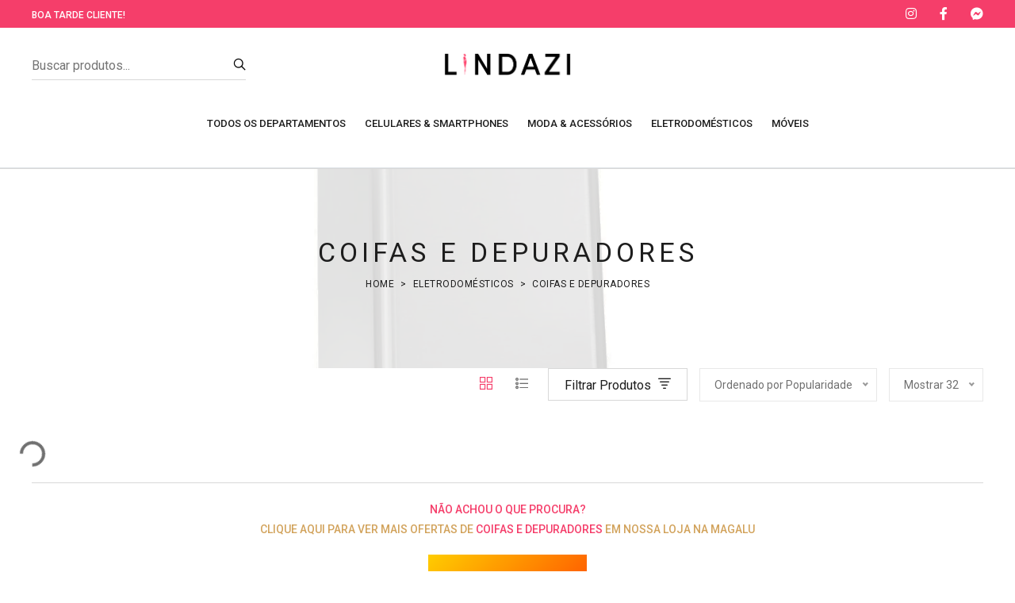

--- FILE ---
content_type: text/html; charset=UTF-8
request_url: https://lindazi.com/eletrodomesticos/coifas-e-depuradores/
body_size: 15237
content:

<!DOCTYPE html>
<html class="no-js" lang="pt-BR">
<head class="loadOverlay">
<meta http-equiv="content-type" content="text/html;charset=UTF-8"/>
<meta charset="utf-8"/>
<title>Coifas e Depuradores | Lindazi</title>
<meta name="viewport" content="width=device-width, initial-scale=1.0, maximum-scale=1.0, user-scalable=no"/>
<meta content="Compre agora Coifas e Depuradores em até 12x! Lindazi feita para você ❤" name="description"/>
<meta name="keywords" content="Eletrodomésticos, Coifas e Depuradores"/>
<meta content="" name="author"/>
<meta name="mobile-web-app-capable" content="yes">
<meta name="apple-mobile-web-app-capable" content="yes">
<meta name="application-name" content="Lindazi">
<meta name="apple-mobile-web-app-title" content="Lindazi">
<meta name="theme-color" content="#F53E6A">
<meta name="msapplication-navbutton-color" content="#F53E6A">
<meta name="apple-mobile-web-app-status-bar-style" content="black">
<meta name="msapplication-starturl" content="https://lindazi.com">
<meta name="facebook-domain-verification" content="6e5atf5sxzli4pr1189pk41vi7f7ak"/>
<meta name="google-site-verification" content="1CkqstsOpsPmdQ6JRk1NZAGVgql__8TUVqwvs2qBOMQ"/>
<meta property="fb:app_id" content="1014041315465595"/>
<meta property="og:locale" content="pt_BR"/>
<meta property="og:url" content="https://lindazi.com/eletrodomesticos/coifas-e-depuradores/"/>
<meta property="og:type" content="product.group"/>
<meta property="og:title" content="Coifas e Depuradores | Lindazi"/>
<meta property="og:description" content="Compre agora Coifas e Depuradores em até 12x! Lindazi feita para você ❤"/>
<meta property="og:image" content="https://cdn.lindazi.com/uploads/website/1/2_512x512.png"/>
<meta property="og:image:alt" content="Coifas e Depuradores | Lindazi"/>
<meta property="twitter:card" content="summary_large_image">
<meta property="twitter:url" content="https://lindazi.com/eletrodomesticos/coifas-e-depuradores/">
<meta property="twitter:title" content="Coifas e Depuradores | Lindazi">
<meta property="twitter:description" content="Compre agora Coifas e Depuradores em até 12x! Lindazi feita para você ❤">
<meta property="twitter:image" content="https://cdn.lindazi.com/uploads/website/1/2_512x512.png">
<link rel="shortcut icon" type="image/webp" sizes="192x192" href="https://cdn.lindazi.com/uploads/website/1/1_192x192.webp">
<link rel="apple-touch-icon" type="image/webp" href="https://cdn.lindazi.com/uploads/website/1/2_192x192.webp"/>
<link rel="apple-touch-icon" type="image/webp" sizes="152x152" href="https://cdn.lindazi.com/uploads/website/1/2_152x152.webp"/>
<link rel="apple-touch-icon" type="image/webp" sizes="180x180" href="https://cdn.lindazi.com/uploads/website/1/2_180x180.webp"/>
<link rel="apple-touch-icon" type="image/webp" sizes="167x167" href="https://cdn.lindazi.com/uploads/website/1/2_167x167.webp"/>
<link rel="apple-touch-icon" type="image/webp" sizes="192x192" href="https://cdn.lindazi.com/uploads/website/1/2_192x192.webp"/>
<link rel="apple-touch-icon" type="image/webp" sizes="192x192" href="https://cdn.lindazi.com/uploads/website/1/2_512x512.webp"/>
<link rel="apple-touch-startup-image" media="(device-width: 414px) and (device-height: 896px) and (-webkit-device-pixel-ratio: 3)" type="image/webp" href="https://cdn.lindazi.com/uploads/website/1/splash-screen-1242x2688.webp">
<link rel="apple-touch-startup-image" media="(device-width: 414px) and (device-height: 896px) and (-webkit-device-pixel-ratio: 2)" type="image/webp" href="https://cdn.lindazi.com/uploads/website/1/splash-screen-828x1792.webp">
<link rel="apple-touch-startup-image" media="(device-width: 375px) and (device-height: 812px) and (-webkit-device-pixel-ratio: 3)" type="image/webp" href="https://cdn.lindazi.com/uploads/website/1/splash-screen-1125x2436.webp">
<link rel="apple-touch-startup-image" media="(device-width: 414px) and (device-height: 736px) and (-webkit-device-pixel-ratio: 3)" type="image/webp" href="https://cdn.lindazi.com/uploads/website/1/splash-screen-1242x2208.webp">
<link rel="apple-touch-startup-image" media="(device-width: 375px) and (device-height: 667px) and (-webkit-device-pixel-ratio: 2)" type="image/webp" href="https://cdn.lindazi.com/uploads/website/1/splash-screen-750x1334.webp">
<link rel="apple-touch-startup-image" media="(device-width: 1024px) and (device-height: 1366px) and (-webkit-device-pixel-ratio: 2)" type="image/webp" href="https://cdn.lindazi.com/uploads/website/1/splash-screen-2048x2732.webp">
<link rel="apple-touch-startup-image" media="(device-width: 834px) and (device-height: 1194px) and (-webkit-device-pixel-ratio: 2)" type="image/webp" href="https://cdn.lindazi.com/uploads/website/1/splash-screen-1668x2388.webp">
<link rel="apple-touch-startup-image" media="(device-width: 834px) and (device-height: 1112px) and (-webkit-device-pixel-ratio: 2)" type="image/webp" href="https://cdn.lindazi.com/uploads/website/1/splash-screen-1668x2224.webp">
<link rel="apple-touch-startup-image" media="(device-width: 768px) and (device-height: 1024px) and (-webkit-device-pixel-ratio: 2)" type="image/webp" href="https://cdn.lindazi.com/uploads/website/1/splash-screen-1536x2048.webp">
<link rel="manifest" id="manifest-pwa">
<link rel="stylesheet" href="/assets/css/vendor/vendor.min.css?t=2">
<link rel="stylesheet" href="/assets/css/plugins/plugins.min.css">
<link rel="stylesheet" href="/assets/plugins/fontawesome/css/all.min.css"/>
<link rel="stylesheet" href="/assets/css/style.min.css?t=1.0b">
<style>.destaque-externo{padding-bottom:20px}#destaque iframe{-webkit-transform:scale(.2);-webkit-transform-origin:0 0}@media (min-width:350px){#destaque iframe{-webkit-transform:scale(.3);-webkit-transform-origin:0 0}}@media (min-width:576px){#destaque iframe{-webkit-transform:scale(.4);-webkit-transform-origin:0 0}}@media (min-width:768px){#destaque iframe{-webkit-transform:scale(.5);-webkit-transform-origin:0 0}}@media (min-width:992px){#destaque iframe{-webkit-transform:scale(.6);-webkit-transform-origin:0 0}}@media (min-width:1200px){#destaque iframe{-webkit-transform:scale(1);-webkit-transform-origin:0 0}}</style>
</head>
<body class="template-color-1 paginacao" style="width: 100%;overflow-x: hidden" data-pagina="" data-ordem="" data-itens="" data-valor="" data-link="L2FqYXgvbGlzdGEtcHJvZHV0b3MtbWFnYXppbmUv"><noscript><meta HTTP-EQUIV="refresh" content="0;url='https://lindazi.com/eletrodomesticos/coifas-e-depuradores/?PageSpeed=noscript'" /><style><!--table,div,span,font,p{display:none} --></style><div style="display:block">Please click <a href="https://lindazi.com/eletrodomesticos/coifas-e-depuradores/?PageSpeed=noscript">here</a> if you are not redirected within a few seconds.</div></noscript>
<div class="main-wrapper">
<header class="main-header_area border-bottom">
<div class="header-top_area bg-primary_color white-text" style="background-color: #F53E6A">
<div class="container custom-space">
<div class="row">
<div class="col-lg-12">
<div class="header-top style-02">
<ul class="hassub-item">
<li class="has-sub">
<a href="javascript:void(0)" class="cumprimenta-cliente" data-nome-cliente=" Cliente">Olá</a>
</li>
</ul>
<ul class="hassub-item m-lg-auto ml-auto">
<li class="has-sub">
<a href="javascript:void(0)" class="text-uppercase text-titulo-header rosa robots-nocontent robots-noindex" data-toggle="modal" data-target="#modalAjuda"><noindex></noindex></a>
</li>
</ul>
<ul class="social-link d-none d-lg-block">
<li>
<a href="https://www.instagram.com/lojaslindazi/" data-toggle="tooltip" title="Instagram" target="_blank" rel="nofollow noopener noreferrer">
<i class="fab fa-instagram"></i>
</a>
</li>
<li>
<a href="https://www.facebook.com/lojaslindazi/" data-toggle="tooltip" title="Facebook" target="_blank" rel="nofollow noopener noreferrer">
<i class="fab fa-facebook-f"></i>
</a>
</li>
<li>
<a href="https://m.me/lojaslindazi" data-toggle="tooltip" title="Messeger" target="_blank" rel="nofollow noopener noreferrer">
<i class="fab fa-facebook-messenger"></i>
</a>
</li>
</ul>
</div>
</div>
</div>
</div>
</div>
<div class="middle-header_area pt-30 pb-0">
<div class="container custom-space">
<div class="row">
<div class="col-lg-3 d-none d-lg-block">
<div class="search-box with-border_bottom with-dark_color different-width">
<form id="searchbox-1" action="/busca/" method="get">
<input class="input-field w-100" name="q" type="search" autocomplete="off" autocapitalize="words" placeholder="Buscar produtos...">
<button class="search-btn" type="submit">
<i class="lastudioicon-zoom-2"></i>
</button>
</form>
</div>
</div>
<div class="col-lg-6 col-6">
<div class="header-logo">
<a href="/">
<img class="lazy" width="2760" height="524" src="https://cdn.lindazi.com/uploads/website/1/Logo-Lindazi.webp" alt="Lindazi">
</a>
</div>
</div>
<div class="col-lg-3 col-6">
<div class="header-right">
<ul>
<li class="d-block d-lg-none">
<a href="#searchBar" class="search-btn toolbar-btn">
<i class="lastudioicon-zoom-1"></i>
</a>
</li>
<li class="mobile-menu_wrap d-block d-lg-none">
<a href="#mobileMenu" class="mobile-menu_btn toolbar-btn pl-0">
<i class="lastudioicon-menu-3-1"></i>
</a>
</li>
</ul>
</div>
</div>
</div>
</div>
</div>
<div class="main-header ">
<div class="container custom-space">
<div class="row main-header_nav">
<div class="col-xl-12 d-none d-xl-flex justify-content-xl-center">
<div class="main-menu">
<nav class="main-nav __position-relative  d-flex justify-content-center">
<ul>
<li class="megamenu-holder">
<a class="" href="javascript:void(0)">TODOS OS DEPARTAMENTOS</a>
<div class="sku-megamenu_wrap different-width" style="width: 80vw;margin-left: auto;margin-right: auto;left: 0;right: 0;">
<ul class="sku-megamenu"><li><span class="title"></span><ul>
<li>
<a href="/ar-e-ventilacao/">AR E VENTILAÇÃO</a>
</li>
<li>
<a href="/automotivo/">AUTOMOTIVO</a>
</li>
<li>
<a href="/bebe/">BEBÊ</a>
</li>
<li>
<a href="/beleza-e-perfumaria/">BELEZA E PERFUMARIA</a>
</li>
<li>
<a href="/brinquedos/">BRINQUEDOS</a>
</li>
<li>
<a href="/cama-mesa-e-banho/">CAMA, MESA E BANHO</a>
</li></li></ul><li><span class="title"></span><ul>
<li>
<a href="/casa-e-construcao/">CASA E CONSTRUÇÃO</a>
</li>
<li>
<a href="/casa-inteligente/">CASA INTELIGENTE</a>
</li>
<li>
<a href="/celulares-e-smartphones/">CELULARES E SMARTPHONES</a>
</li>
<li>
<a href="/colchoes/">COLCHÕES</a>
</li>
<li>
<a href="/eletrodomesticos/">ELETRODOMÉSTICOS</a>
</li>
<li>
<a href="/eletroportateis/">ELETROPORTÁTEIS</a>
</li></li></ul><li><span class="title"></span><ul>
<li>
<a href="/esporte-e-lazer/">ESPORTE E LAZER</a>
</li>
<li>
<a href="/ferramentas/">FERRAMENTAS</a>
</li>
<li>
<a href="/games/">GAMES</a>
</li>
<li>
<a href="/informatica/">INFORMÁTICA</a>
</li>
<li>
<a href="/livros/">LIVROS</a>
</li>
<li>
<a href="/moda-e-acessorios/">MODA E ACESSÓRIOS</a>
</li></li></ul><li><span class="title"></span><ul>
<li>
<a href="/moveis/">MÓVEIS</a>
</li>
<li>
<a href="/papelaria/">PAPELARIA</a>
</li>
<li>
<a href="/relogios/">RELÓGIOS</a>
</li>
<li>
<a href="/tv-e-video/">TV E VÍDEO</a>
</li>
<li>
<a href="/utilidades-domesticas/">UTILIDADES DOMÉSTICAS</a>
</li></li></ul></ul></div></li>
<li class="megamenu-holder">
<a class="" href="javascript:void(0)">CELULARES & SMARTPHONES</a>
<div class="sku-megamenu_wrap different-width" style="width: 80vw;margin-left: auto;margin-right: auto;left: 0;right: 0;">
<ul class="sku-megamenu">
<li>
<span class="title">O SMARTPHONE CERTO PARA VOCÊ</span><ul>
<li>
<a href="/celulares-e-smartphones/">CELULARES E SMARTPHONES</a>
</li></ul>
</li>
<li>
<span class="title">CATEGORIAS MAIS VENDIDAS</span><ul>
<li>
<a href="/celulares-e-smartphones/smartphone/">SMARTPHONE</a>
</li>
<li>
<a href="/celulares-e-smartphones/moto-g20/">MOTO G20</a>
</li>
<li>
<a href="/celulares-e-smartphones/moto-g10/">MOTO G10</a>
</li>
<li>
<a href="/celulares-e-smartphones/galaxy-s22/">GALAXY S22</a>
</li>
<li>
<a href="/celulares-e-smartphones/moto-g22/">MOTO G22</a>
</li>
<li>
<a href="/celulares-e-smartphones/motorola/">MOTOROLA</a>
</li></ul><ul style="padding-bottom: 15px;"></ul><ul>
<li>
<a href="/celulares-e-smartphones/celular-lg/">CELULAR LG</a>
</li>
<li>
<a href="/celulares-e-smartphones/galaxy-a10s/">GALAXY A10S</a>
</li>
<li>
<a href="/celulares-e-smartphones/moto-g9-play/">MOTO G9 PLAY</a>
</li>
<li>
<a href="/celulares-e-smartphones/galaxy-a02s/">GALAXY A02S</a>
</li>
<li>
<a href="/celulares-e-smartphones/motorola-edge-20-lite/">MOTOROLA EDGE 20 LITE</a>
</li>
<li>
<a href="/celulares-e-smartphones/motorola-edge-30-pro/">MOTOROLA EDGE 30 PRO</a>
</li></ul><ul style="padding-bottom: 15px;"></ul></li>
<li>
<ul>
<li>
<img style="width: auto;max-width: 100%;max-height: 300px;" class="img-full lazy" width="800" height="946" src="https://cdn.lindazi.com/uploads/menu-magazine/2/2.webp?cache=20210504150841">
</li>
</ul>
</li>
</ul>
</div>
</li>
<li class="megamenu-holder">
<a class="" href="javascript:void(0)">MODA & ACESSÓRIOS</a>
<div class="sku-megamenu_wrap different-width" style="width: 80vw;margin-left: auto;margin-right: auto;left: 0;right: 0;">
<ul class="sku-megamenu">
<li>
<span class="title">SUA BELEZA EM DIA</span><ul>
<li>
<a href="/moda-e-acessorios/">MODA E ACESSÓRIOS</a>
</li></ul>
</li>
<li>
<span class="title">CATEGORIAS MAIS VENDIDAS</span><ul>
<li>
<a href="/moda-e-acessorios/scarpin-feminino/">SCARPIN FEMININO</a>
</li>
<li>
<a href="/moda-e-acessorios/bolsas/">BOLSAS</a>
</li>
<li>
<a href="/moda-e-acessorios/sandalia-feminina/">SANDÁLIA FEMININA</a>
</li>
<li>
<a href="/moda-e-acessorios/bolsas-e-acessorios/">BOLSAS E ACESSÓRIOS</a>
</li>
<li>
<a href="/moda-e-acessorios/vestido-feminino/">VESTIDO FEMININO</a>
</li></ul></li>
<li>
<ul>
<li>
<img style="width: auto;max-width: 100%;max-height: 300px;" class="img-full lazy" width="1707" height="800" src="https://cdn.lindazi.com/uploads/menu-magazine/3/3.webp?cache=20210504150842">
</li>
</ul>
</li>
</ul>
</div>
</li>
<li class="megamenu-holder">
<a class="" href="javascript:void(0)">ELETRODOMÉSTICOS</a>
<div class="sku-megamenu_wrap different-width" style="width: 80vw;margin-left: auto;margin-right: auto;left: 0;right: 0;">
<ul class="sku-megamenu">
<li>
<span class="title">RENOVE SUA CASA</span><ul>
<li>
<a href="/eletrodomesticos/">ELETRODOMÉSTICOS</a>
</li></ul>
</li>
<li>
<span class="title">CATEGORIAS MAIS VENDIDAS</span><ul>
<li>
<a href="/eletrodomesticos/geladeira-refrigerador/">GELADEIRA / REFRIGERADOR</a>
</li>
<li>
<a href="/eletrodomesticos/geladeira-duplex/">GELADEIRA DUPLEX</a>
</li>
<li>
<a href="/eletrodomesticos/micro-ondas/">MICRO-ONDAS</a>
</li>
<li>
<a href="/eletrodomesticos/lava-e-seca/">LAVA E SECA</a>
</li>
<li>
<a href="/eletrodomesticos/cooktop/">COOKTOP</a>
</li>
<li>
<a href="/eletrodomesticos/fogao/">FOGÃO</a>
</li></ul><ul style="padding-bottom: 15px;"></ul><ul>
<li>
<a href="/eletrodomesticos/forno-eletrico/">FORNO ELÉTRICO</a>
</li>
<li>
<a href="/eletrodomesticos/lampada-para-micro-ondas/">LÂMPADA PARA MICRO-ONDAS</a>
</li>
<li>
<a href="/eletrodomesticos/geladeira--refrigerador/">GELADEIRA / REFRIGERADOR</a>
</li>
<li>
<a href="/eletrodomesticos/fornos-e-pecas/">FORNOS E PEÇAS</a>
</li>
<li>
<a href="/eletrodomesticos/maquina-de-lavar/">MÁQUINA DE LAVAR</a>
</li>
<li>
<a href="/eletrodomesticos/geladeira-refrigerador-french-door/">GELADEIRA / REFRIGERADOR FRENCH DOOR</a>
</li></ul><ul style="padding-bottom: 15px;"></ul></li>
<li>
<ul>
<li>
<img style="width: auto;max-width: 100%;max-height: 300px;" class="img-full lazy" width="1067" height="800" src="https://cdn.lindazi.com/uploads/menu-magazine/5/5.webp?cache=20210504150842">
</li>
</ul>
</li>
</ul>
</div>
</li>
<li class="megamenu-holder">
<a class="" href="javascript:void(0)">MÓVEIS</a>
<div class="sku-megamenu_wrap different-width" style="width: 80vw;margin-left: auto;margin-right: auto;left: 0;right: 0;">
<ul class="sku-megamenu">
<li>
<span class="title">SUA CASA DO SEU JEITO</span><ul>
<li>
<a href="/moveis/">MÓVEIS</a>
</li></ul>
</li>
<li>
<span class="title">CATEGORIAS MAIS VENDIDAS</span><ul>
<li>
<a href="/moveis/guarda-roupa-roupeiro/">GUARDA-ROUPA / ROUPEIRO</a>
</li>
<li>
<a href="/moveis/cozinha-compacta-completa/">COZINHA COMPACTA / COMPLETA</a>
</li>
<li>
<a href="/moveis/guarda-roupa--roupeiro/">GUARDA-ROUPA / ROUPEIRO</a>
</li>
<li>
<a href="/moveis/sofa-3-lugares/">SOFÁ 3 LUGARES</a>
</li>
<li>
<a href="/moveis/sofas/">SOFÁS</a>
</li>
<li>
<a href="/moveis/cadeira-gamer/">CADEIRA GAMER</a>
</li></ul><ul style="padding-bottom: 15px;"></ul><ul>
<li>
<a href="/moveis/quarto-de-bebe-completo/">QUARTO DE BEBÊ COMPLETO</a>
</li>
<li>
<a href="/moveis/cadeira-presidente-diretor/">CADEIRA PRESIDENTE / DIRETOR</a>
</li>
<li>
<a href="/moveis/cadeira-de-escritorio/">CADEIRA DE ESCRITÓRIO</a>
</li>
<li>
<a href="/moveis/escrivaninha-mesa-para-computador/">ESCRIVANINHA / MESA PARA COMPUTADOR</a>
</li>
<li>
<a href="/moveis/painel-para-tv/">PAINEL PARA TV</a>
</li>
<li>
<a href="/moveis/conjunto-de-sofas/">CONJUNTO DE SOFÁS</a>
</li></ul><ul style="padding-bottom: 15px;"></ul></li>
<li>
<ul>
<li>
<img style="width: auto;max-width: 100%;max-height: 300px;" class="img-full lazy" width="800" height="800" src="https://cdn.lindazi.com/uploads/menu-magazine/6/6.webp?cache=20210504150842">
</li>
</ul>
</li>
</ul>
</div>
</li>
</ul>
</nav>
</div>
</div>
</div>
</div>
</div>
<div class="main-header header-sticky">
<div class="middle-header_area pt-30 pb-0">
<div class="container custom-space">
<div class="row">
<div class="col-lg-3 d-none d-lg-block">
<div class="search-box with-border_bottom with-dark_color different-width">
<form id="searchbox" action="/busca/" method="get">
<input class="input-field w-100" name="q" type="search" autocomplete="off" autocapitalize="words" placeholder="Buscar produtos...">
<button class="search-btn" type="submit">
<i class="lastudioicon-zoom-2"></i>
</button>
</form>
</div>
</div>
<div class="col-lg-6 col-6">
<div class="header-logo">
<a href="/">
<img class="lazy" width="2760" height="524" src="https://cdn.lindazi.com/uploads/website/1/Logo-Lindazi.webp" alt="Lindazi">
</a>
</div>
</div>
<div class="col-lg-3 col-6">
<div class="header-right">
<ul>
<li class="mobile-menu_wrap d-block d-lg-none">
<a href="#mobileMenu" class="mobile-menu_btn toolbar-btn pl-0">
<i class="lastudioicon-menu-3-1"></i>
</a>
</li>
</ul>
</div>
</div>
</div>
</div>
</div>
<div class="container custom-space">
<div class="row main-header_nav">
<div class="col-xl-12 d-none d-xl-flex justify-content-xl-center">
<div class="main-menu">
<nav class="main-nav __position-relative  d-flex justify-content-center">
<ul>
<li class="megamenu-holder">
<a class="" href="javascript:void(0)">TODOS OS DEPARTAMENTOS</a>
<div class="sku-megamenu_wrap different-width" style="width: 80vw;margin-left: auto;margin-right: auto;left: 0;right: 0;">
<ul class="sku-megamenu"><li><span class="title"></span><ul>
<li>
<a href="/ar-e-ventilacao/">AR E VENTILAÇÃO</a>
</li>
<li>
<a href="/automotivo/">AUTOMOTIVO</a>
</li>
<li>
<a href="/bebe/">BEBÊ</a>
</li>
<li>
<a href="/beleza-e-perfumaria/">BELEZA E PERFUMARIA</a>
</li>
<li>
<a href="/brinquedos/">BRINQUEDOS</a>
</li>
<li>
<a href="/cama-mesa-e-banho/">CAMA, MESA E BANHO</a>
</li></li></ul><li><span class="title"></span><ul>
<li>
<a href="/casa-e-construcao/">CASA E CONSTRUÇÃO</a>
</li>
<li>
<a href="/casa-inteligente/">CASA INTELIGENTE</a>
</li>
<li>
<a href="/celulares-e-smartphones/">CELULARES E SMARTPHONES</a>
</li>
<li>
<a href="/colchoes/">COLCHÕES</a>
</li>
<li>
<a href="/eletrodomesticos/">ELETRODOMÉSTICOS</a>
</li>
<li>
<a href="/eletroportateis/">ELETROPORTÁTEIS</a>
</li></li></ul><li><span class="title"></span><ul>
<li>
<a href="/esporte-e-lazer/">ESPORTE E LAZER</a>
</li>
<li>
<a href="/ferramentas/">FERRAMENTAS</a>
</li>
<li>
<a href="/games/">GAMES</a>
</li>
<li>
<a href="/informatica/">INFORMÁTICA</a>
</li>
<li>
<a href="/livros/">LIVROS</a>
</li>
<li>
<a href="/moda-e-acessorios/">MODA E ACESSÓRIOS</a>
</li></li></ul><li><span class="title"></span><ul>
<li>
<a href="/moveis/">MÓVEIS</a>
</li>
<li>
<a href="/papelaria/">PAPELARIA</a>
</li>
<li>
<a href="/relogios/">RELÓGIOS</a>
</li>
<li>
<a href="/tv-e-video/">TV E VÍDEO</a>
</li>
<li>
<a href="/utilidades-domesticas/">UTILIDADES DOMÉSTICAS</a>
</li></li></ul></ul></div></li>
<li class="megamenu-holder">
<a class="" href="javascript:void(0)">CELULARES & SMARTPHONES</a>
<div class="sku-megamenu_wrap different-width" style="width: 80vw;margin-left: auto;margin-right: auto;left: 0;right: 0;">
<ul class="sku-megamenu">
<li>
<span class="title">O SMARTPHONE CERTO PARA VOCÊ</span><ul>
<li>
<a href="/celulares-e-smartphones/">CELULARES E SMARTPHONES</a>
</li></ul>
</li>
<li>
<span class="title">CATEGORIAS MAIS VENDIDAS</span><ul>
<li>
<a href="/celulares-e-smartphones/smartphone/">SMARTPHONE</a>
</li>
<li>
<a href="/celulares-e-smartphones/moto-g20/">MOTO G20</a>
</li>
<li>
<a href="/celulares-e-smartphones/moto-g10/">MOTO G10</a>
</li>
<li>
<a href="/celulares-e-smartphones/galaxy-s22/">GALAXY S22</a>
</li>
<li>
<a href="/celulares-e-smartphones/moto-g22/">MOTO G22</a>
</li>
<li>
<a href="/celulares-e-smartphones/motorola/">MOTOROLA</a>
</li></ul><ul style="padding-bottom: 15px;"></ul><ul>
<li>
<a href="/celulares-e-smartphones/celular-lg/">CELULAR LG</a>
</li>
<li>
<a href="/celulares-e-smartphones/galaxy-a10s/">GALAXY A10S</a>
</li>
<li>
<a href="/celulares-e-smartphones/moto-g9-play/">MOTO G9 PLAY</a>
</li>
<li>
<a href="/celulares-e-smartphones/galaxy-a02s/">GALAXY A02S</a>
</li>
<li>
<a href="/celulares-e-smartphones/motorola-edge-20-lite/">MOTOROLA EDGE 20 LITE</a>
</li>
<li>
<a href="/celulares-e-smartphones/motorola-edge-30-pro/">MOTOROLA EDGE 30 PRO</a>
</li></ul><ul style="padding-bottom: 15px;"></ul></li>
<li>
<ul>
<li>
<img style="width: auto;max-width: 100%;max-height: 300px;" class="img-full lazy" width="800" height="946" src="https://cdn.lindazi.com/uploads/menu-magazine/2/2.webp?cache=20210504150841">
</li>
</ul>
</li>
</ul>
</div>
</li>
<li class="megamenu-holder">
<a class="" href="javascript:void(0)">MODA & ACESSÓRIOS</a>
<div class="sku-megamenu_wrap different-width" style="width: 80vw;margin-left: auto;margin-right: auto;left: 0;right: 0;">
<ul class="sku-megamenu">
<li>
<span class="title">SUA BELEZA EM DIA</span><ul>
<li>
<a href="/moda-e-acessorios/">MODA E ACESSÓRIOS</a>
</li></ul>
</li>
<li>
<span class="title">CATEGORIAS MAIS VENDIDAS</span><ul>
<li>
<a href="/moda-e-acessorios/scarpin-feminino/">SCARPIN FEMININO</a>
</li>
<li>
<a href="/moda-e-acessorios/bolsas/">BOLSAS</a>
</li>
<li>
<a href="/moda-e-acessorios/sandalia-feminina/">SANDÁLIA FEMININA</a>
</li>
<li>
<a href="/moda-e-acessorios/bolsas-e-acessorios/">BOLSAS E ACESSÓRIOS</a>
</li>
<li>
<a href="/moda-e-acessorios/vestido-feminino/">VESTIDO FEMININO</a>
</li></ul></li>
<li>
<ul>
<li>
<img style="width: auto;max-width: 100%;max-height: 300px;" class="img-full lazy" width="1707" height="800" src="https://cdn.lindazi.com/uploads/menu-magazine/3/3.webp?cache=20210504150842">
</li>
</ul>
</li>
</ul>
</div>
</li>
<li class="megamenu-holder">
<a class="" href="javascript:void(0)">ELETRODOMÉSTICOS</a>
<div class="sku-megamenu_wrap different-width" style="width: 80vw;margin-left: auto;margin-right: auto;left: 0;right: 0;">
<ul class="sku-megamenu">
<li>
<span class="title">RENOVE SUA CASA</span><ul>
<li>
<a href="/eletrodomesticos/">ELETRODOMÉSTICOS</a>
</li></ul>
</li>
<li>
<span class="title">CATEGORIAS MAIS VENDIDAS</span><ul>
<li>
<a href="/eletrodomesticos/geladeira-refrigerador/">GELADEIRA / REFRIGERADOR</a>
</li>
<li>
<a href="/eletrodomesticos/geladeira-duplex/">GELADEIRA DUPLEX</a>
</li>
<li>
<a href="/eletrodomesticos/micro-ondas/">MICRO-ONDAS</a>
</li>
<li>
<a href="/eletrodomesticos/lava-e-seca/">LAVA E SECA</a>
</li>
<li>
<a href="/eletrodomesticos/cooktop/">COOKTOP</a>
</li>
<li>
<a href="/eletrodomesticos/fogao/">FOGÃO</a>
</li></ul><ul style="padding-bottom: 15px;"></ul><ul>
<li>
<a href="/eletrodomesticos/forno-eletrico/">FORNO ELÉTRICO</a>
</li>
<li>
<a href="/eletrodomesticos/lampada-para-micro-ondas/">LÂMPADA PARA MICRO-ONDAS</a>
</li>
<li>
<a href="/eletrodomesticos/geladeira--refrigerador/">GELADEIRA / REFRIGERADOR</a>
</li>
<li>
<a href="/eletrodomesticos/fornos-e-pecas/">FORNOS E PEÇAS</a>
</li>
<li>
<a href="/eletrodomesticos/maquina-de-lavar/">MÁQUINA DE LAVAR</a>
</li>
<li>
<a href="/eletrodomesticos/geladeira-refrigerador-french-door/">GELADEIRA / REFRIGERADOR FRENCH DOOR</a>
</li></ul><ul style="padding-bottom: 15px;"></ul></li>
<li>
<ul>
<li>
<img style="width: auto;max-width: 100%;max-height: 300px;" class="img-full lazy" width="1067" height="800" src="https://cdn.lindazi.com/uploads/menu-magazine/5/5.webp?cache=20210504150842">
</li>
</ul>
</li>
</ul>
</div>
</li>
<li class="megamenu-holder">
<a class="" href="javascript:void(0)">MÓVEIS</a>
<div class="sku-megamenu_wrap different-width" style="width: 80vw;margin-left: auto;margin-right: auto;left: 0;right: 0;">
<ul class="sku-megamenu">
<li>
<span class="title">SUA CASA DO SEU JEITO</span><ul>
<li>
<a href="/moveis/">MÓVEIS</a>
</li></ul>
</li>
<li>
<span class="title">CATEGORIAS MAIS VENDIDAS</span><ul>
<li>
<a href="/moveis/guarda-roupa-roupeiro/">GUARDA-ROUPA / ROUPEIRO</a>
</li>
<li>
<a href="/moveis/cozinha-compacta-completa/">COZINHA COMPACTA / COMPLETA</a>
</li>
<li>
<a href="/moveis/guarda-roupa--roupeiro/">GUARDA-ROUPA / ROUPEIRO</a>
</li>
<li>
<a href="/moveis/sofa-3-lugares/">SOFÁ 3 LUGARES</a>
</li>
<li>
<a href="/moveis/sofas/">SOFÁS</a>
</li>
<li>
<a href="/moveis/cadeira-gamer/">CADEIRA GAMER</a>
</li></ul><ul style="padding-bottom: 15px;"></ul><ul>
<li>
<a href="/moveis/quarto-de-bebe-completo/">QUARTO DE BEBÊ COMPLETO</a>
</li>
<li>
<a href="/moveis/cadeira-presidente-diretor/">CADEIRA PRESIDENTE / DIRETOR</a>
</li>
<li>
<a href="/moveis/cadeira-de-escritorio/">CADEIRA DE ESCRITÓRIO</a>
</li>
<li>
<a href="/moveis/escrivaninha-mesa-para-computador/">ESCRIVANINHA / MESA PARA COMPUTADOR</a>
</li>
<li>
<a href="/moveis/painel-para-tv/">PAINEL PARA TV</a>
</li>
<li>
<a href="/moveis/conjunto-de-sofas/">CONJUNTO DE SOFÁS</a>
</li></ul><ul style="padding-bottom: 15px;"></ul></li>
<li>
<ul>
<li>
<img style="width: auto;max-width: 100%;max-height: 300px;" class="img-full lazy" width="800" height="800" src="https://cdn.lindazi.com/uploads/menu-magazine/6/6.webp?cache=20210504150842">
</li>
</ul>
</li>
</ul>
</div>
</li>
</ul>
</nav>
</div>
</div>
</div>
</div>
</div>
<div class="mobile-menu_wrapper" id="mobileMenu">
<div class="offcanvas-body">
<div class="inner-body">
<div class="offcanvas-top">
<a href="#" class="btn-close"><i class="lastudioicon-e-remove"></i></a>
</div>
<div class="offcanvas-menu_area">
<nav class="offcanvas-navigation">
<ul class="mobile-menu">
<li class="menu-item-has-children active">
<a href="#">
<span class="mm-text">TODOS OS DEPARTAMENTOS<i class="lastudioicon-down-arrow"></i>
</span>
</a>
<ul class="sub-menu">
<li>
<a href="/ar-e-ventilacao/">
<span class="mm-text">AR E VENTILAÇÃO</span>
</a>
</li>
<li>
<a href="/automotivo/">
<span class="mm-text">AUTOMOTIVO</span>
</a>
</li>
<li>
<a href="/bebe/">
<span class="mm-text">BEBÊ</span>
</a>
</li>
<li>
<a href="/beleza-e-perfumaria/">
<span class="mm-text">BELEZA E PERFUMARIA</span>
</a>
</li>
<li>
<a href="/brinquedos/">
<span class="mm-text">BRINQUEDOS</span>
</a>
</li>
<li>
<a href="/cama-mesa-e-banho/">
<span class="mm-text">CAMA, MESA E BANHO</span>
</a>
</li>
<li>
<a href="/casa-e-construcao/">
<span class="mm-text">CASA E CONSTRUÇÃO</span>
</a>
</li>
<li>
<a href="/casa-inteligente/">
<span class="mm-text">CASA INTELIGENTE</span>
</a>
</li>
<li>
<a href="/celulares-e-smartphones/">
<span class="mm-text">CELULARES E SMARTPHONES</span>
</a>
</li>
<li>
<a href="/colchoes/">
<span class="mm-text">COLCHÕES</span>
</a>
</li>
<li>
<a href="/eletrodomesticos/">
<span class="mm-text">ELETRODOMÉSTICOS</span>
</a>
</li>
<li>
<a href="/eletroportateis/">
<span class="mm-text">ELETROPORTÁTEIS</span>
</a>
</li>
<li>
<a href="/esporte-e-lazer/">
<span class="mm-text">ESPORTE E LAZER</span>
</a>
</li>
<li>
<a href="/ferramentas/">
<span class="mm-text">FERRAMENTAS</span>
</a>
</li>
<li>
<a href="/games/">
<span class="mm-text">GAMES</span>
</a>
</li>
<li>
<a href="/informatica/">
<span class="mm-text">INFORMÁTICA</span>
</a>
</li>
<li>
<a href="/livros/">
<span class="mm-text">LIVROS</span>
</a>
</li>
<li>
<a href="/moda-e-acessorios/">
<span class="mm-text">MODA E ACESSÓRIOS</span>
</a>
</li>
<li>
<a href="/moveis/">
<span class="mm-text">MÓVEIS</span>
</a>
</li>
<li>
<a href="/papelaria/">
<span class="mm-text">PAPELARIA</span>
</a>
</li>
<li>
<a href="/relogios/">
<span class="mm-text">RELÓGIOS</span>
</a>
</li>
<li>
<a href="/tv-e-video/">
<span class="mm-text">TV E VÍDEO</span>
</a>
</li>
<li>
<a href="/utilidades-domesticas/">
<span class="mm-text">UTILIDADES DOMÉSTICAS</span>
</a>
</li></ul></li>
<li class="menu-item-has-children active">
<a href="#">
<span class="mm-text">Celulares & Smartphones
<i class="lastudioicon-down-arrow"></i>
</span>
</a>
<ul class="sub-menu">
<li class="menu-item-has-children">
<a href="#">
<span class="mm-text">O SMARTPHONE CERTO PARA VOCÊ <i class="lastudioicon-down-arrow"></i></span>
</a>
<ul class="sub-menu">
<li>
<a href="/celulares-e-smartphones/">
<span class="mm-text">CELULARES E SMARTPHONES</span>
</a>
</li> </ul>
</li>
<li class="menu-item-has-children">
<a href="#">
<span class="mm-text">CATEGORIAS MAIS VENDIDAS <i class="lastudioicon-down-arrow"></i></span>
</a>
<ul class="sub-menu">
<li>
<a href="/celulares-e-smartphones/smartphone/">
<span class="mm-text">SMARTPHONE</span>
</a>
</li>
<li>
<a href="/celulares-e-smartphones/moto-g20/">
<span class="mm-text">MOTO G20</span>
</a>
</li>
<li>
<a href="/celulares-e-smartphones/moto-g10/">
<span class="mm-text">MOTO G10</span>
</a>
</li>
<li>
<a href="/celulares-e-smartphones/galaxy-s22/">
<span class="mm-text">GALAXY S22</span>
</a>
</li>
<li>
<a href="/celulares-e-smartphones/moto-g22/">
<span class="mm-text">MOTO G22</span>
</a>
</li>
<li>
<a href="/celulares-e-smartphones/motorola/">
<span class="mm-text">MOTOROLA</span>
</a>
</li>
<li>
<a href="/celulares-e-smartphones/celular-lg/">
<span class="mm-text">CELULAR LG</span>
</a>
</li>
<li>
<a href="/celulares-e-smartphones/galaxy-a10s/">
<span class="mm-text">GALAXY A10S</span>
</a>
</li>
<li>
<a href="/celulares-e-smartphones/moto-g9-play/">
<span class="mm-text">MOTO G9 PLAY</span>
</a>
</li>
<li>
<a href="/celulares-e-smartphones/galaxy-a02s/">
<span class="mm-text">GALAXY A02S</span>
</a>
</li>
<li>
<a href="/celulares-e-smartphones/motorola-edge-20-lite/">
<span class="mm-text">MOTOROLA EDGE 20 LITE</span>
</a>
</li>
<li>
<a href="/celulares-e-smartphones/motorola-edge-30-pro/">
<span class="mm-text">MOTOROLA EDGE 30 PRO</span>
</a>
</li>
</ul>
</li>
</ul>
</li>
<li class="menu-item-has-children active">
<a href="#">
<span class="mm-text">Moda & Acessórios
<i class="lastudioicon-down-arrow"></i>
</span>
</a>
<ul class="sub-menu">
<li class="menu-item-has-children">
<a href="#">
<span class="mm-text">SUA BELEZA EM DIA <i class="lastudioicon-down-arrow"></i></span>
</a>
<ul class="sub-menu">
<li>
<a href="/moda-e-acessorios/">
<span class="mm-text">MODA E ACESSÓRIOS</span>
</a>
</li> </ul>
</li>
<li class="menu-item-has-children">
<a href="#">
<span class="mm-text">CATEGORIAS MAIS VENDIDAS <i class="lastudioicon-down-arrow"></i></span>
</a>
<ul class="sub-menu">
<li>
<a href="/moda-e-acessorios/scarpin-feminino/">
<span class="mm-text">SCARPIN FEMININO</span>
</a>
</li>
<li>
<a href="/moda-e-acessorios/bolsas/">
<span class="mm-text">BOLSAS</span>
</a>
</li>
<li>
<a href="/moda-e-acessorios/sandalia-feminina/">
<span class="mm-text">SANDÁLIA FEMININA</span>
</a>
</li>
<li>
<a href="/moda-e-acessorios/bolsas-e-acessorios/">
<span class="mm-text">BOLSAS E ACESSÓRIOS</span>
</a>
</li>
<li>
<a href="/moda-e-acessorios/vestido-feminino/">
<span class="mm-text">VESTIDO FEMININO</span>
</a>
</li>
</ul>
</li>
</ul>
</li>
<li class="menu-item-has-children active">
<a href="#">
<span class="mm-text">Eletrodomésticos
<i class="lastudioicon-down-arrow"></i>
</span>
</a>
<ul class="sub-menu">
<li class="menu-item-has-children">
<a href="#">
<span class="mm-text">RENOVE SUA CASA <i class="lastudioicon-down-arrow"></i></span>
</a>
<ul class="sub-menu">
<li>
<a href="/eletrodomesticos/">
<span class="mm-text">ELETRODOMÉSTICOS</span>
</a>
</li> </ul>
</li>
<li class="menu-item-has-children">
<a href="#">
<span class="mm-text">CATEGORIAS MAIS VENDIDAS <i class="lastudioicon-down-arrow"></i></span>
</a>
<ul class="sub-menu">
<li>
<a href="/eletrodomesticos/geladeira-refrigerador/">
<span class="mm-text">GELADEIRA / REFRIGERADOR</span>
</a>
</li>
<li>
<a href="/eletrodomesticos/geladeira-duplex/">
<span class="mm-text">GELADEIRA DUPLEX</span>
</a>
</li>
<li>
<a href="/eletrodomesticos/micro-ondas/">
<span class="mm-text">MICRO-ONDAS</span>
</a>
</li>
<li>
<a href="/eletrodomesticos/lava-e-seca/">
<span class="mm-text">LAVA E SECA</span>
</a>
</li>
<li>
<a href="/eletrodomesticos/cooktop/">
<span class="mm-text">COOKTOP</span>
</a>
</li>
<li>
<a href="/eletrodomesticos/fogao/">
<span class="mm-text">FOGÃO</span>
</a>
</li>
<li>
<a href="/eletrodomesticos/forno-eletrico/">
<span class="mm-text">FORNO ELÉTRICO</span>
</a>
</li>
<li>
<a href="/eletrodomesticos/lampada-para-micro-ondas/">
<span class="mm-text">LÂMPADA PARA MICRO-ONDAS</span>
</a>
</li>
<li>
<a href="/eletrodomesticos/geladeira--refrigerador/">
<span class="mm-text">GELADEIRA / REFRIGERADOR</span>
</a>
</li>
<li>
<a href="/eletrodomesticos/fornos-e-pecas/">
<span class="mm-text">FORNOS E PEÇAS</span>
</a>
</li>
<li>
<a href="/eletrodomesticos/maquina-de-lavar/">
<span class="mm-text">MÁQUINA DE LAVAR</span>
</a>
</li>
<li>
<a href="/eletrodomesticos/geladeira-refrigerador-french-door/">
<span class="mm-text">GELADEIRA / REFRIGERADOR FRENCH DOOR</span>
</a>
</li>
</ul>
</li>
</ul>
</li>
<li class="menu-item-has-children active">
<a href="#">
<span class="mm-text">Móveis
<i class="lastudioicon-down-arrow"></i>
</span>
</a>
<ul class="sub-menu">
<li class="menu-item-has-children">
<a href="#">
<span class="mm-text">SUA CASA DO SEU JEITO <i class="lastudioicon-down-arrow"></i></span>
</a>
<ul class="sub-menu">
<li>
<a href="/moveis/">
<span class="mm-text">MÓVEIS</span>
</a>
</li> </ul>
</li>
<li class="menu-item-has-children">
<a href="#">
<span class="mm-text">CATEGORIAS MAIS VENDIDAS <i class="lastudioicon-down-arrow"></i></span>
</a>
<ul class="sub-menu">
<li>
<a href="/moveis/guarda-roupa-roupeiro/">
<span class="mm-text">GUARDA-ROUPA / ROUPEIRO</span>
</a>
</li>
<li>
<a href="/moveis/cozinha-compacta-completa/">
<span class="mm-text">COZINHA COMPACTA / COMPLETA</span>
</a>
</li>
<li>
<a href="/moveis/guarda-roupa--roupeiro/">
<span class="mm-text">GUARDA-ROUPA / ROUPEIRO</span>
</a>
</li>
<li>
<a href="/moveis/sofa-3-lugares/">
<span class="mm-text">SOFÁ 3 LUGARES</span>
</a>
</li>
<li>
<a href="/moveis/sofas/">
<span class="mm-text">SOFÁS</span>
</a>
</li>
<li>
<a href="/moveis/cadeira-gamer/">
<span class="mm-text">CADEIRA GAMER</span>
</a>
</li>
<li>
<a href="/moveis/quarto-de-bebe-completo/">
<span class="mm-text">QUARTO DE BEBÊ COMPLETO</span>
</a>
</li>
<li>
<a href="/moveis/cadeira-presidente-diretor/">
<span class="mm-text">CADEIRA PRESIDENTE / DIRETOR</span>
</a>
</li>
<li>
<a href="/moveis/cadeira-de-escritorio/">
<span class="mm-text">CADEIRA DE ESCRITÓRIO</span>
</a>
</li>
<li>
<a href="/moveis/escrivaninha-mesa-para-computador/">
<span class="mm-text">ESCRIVANINHA / MESA PARA COMPUTADOR</span>
</a>
</li>
<li>
<a href="/moveis/painel-para-tv/">
<span class="mm-text">PAINEL PARA TV</span>
</a>
</li>
<li>
<a href="/moveis/conjunto-de-sofas/">
<span class="mm-text">CONJUNTO DE SOFÁS</span>
</a>
</li>
</ul>
</li>
</ul>
</li>
</ul>
</nav>
</div>
</div>
</div>
</div>
<div class="offcanvas-search_wrapper" id="searchBar">
<div class="offcanvas-body">
<div class="container h-100">
<div class="offcanvas-search">
<div class="offcanvas-top">
<a href="#" class="btn-close"><i class="lastudioicon-e-remove"></i></a>
</div>
<span class="searchbox-info">Digite o que deseja buscar e aperte <b>enter</b></span>
<form class="hm-searchbox" action="/busca/" method="get">
<input class="input-field w-100" type="search" name="q" autocomplete="off" autocapitalize="words" placeholder="Buscar produtos...">
<button class="search-btn" type="submit"><i class="lastudioicon-zoom-1"></i></button>
</form>
</div>
</div>
</div>
</div>
<div class="global-overlay"></div>
</header>
<div class="breadcrumb-area without-bg with-border lazy" data-bg="https://cdn.lindazi.com/uploads/produtos-p1/120077/c87981b9626d5e37de7e2763515ce37c.webp" style="background-image: url('https://cdn.lindazi.com/uploads/produtos-p1/120077/c87981b9626d5e37de7e2763515ce37c.webp');background-position: right!important;background-color: rgba(243,243,243,0.85);background-blend-mode: lighten;background-size: cover;background-repeat: no-repeat;">
<div class="container custom-space h-100">
<div class="breadcrumb-content white-text h-100">
<h1 class="text-uppercase mb-0">Coifas e Depuradores</h1>
<ul>
<li><a href="/">Home</a></li>
<li><a href="/eletrodomesticos/">Eletrodomésticos</a></li><li>Coifas e Depuradores</li> </ul>
</div>
</div>
</div>
<main class="main-content">
<div class="shop-area pb-100">
<div class="container custom-space">
<div class="row">
<div class="col-lg-12">
<div class="lindazi-toolbar">
<div class="product-page_count"></div>
<div class="toolbar-right_side">
<div class="product-view-mode">
<a href="javascript:void(0)" class="active grid-4" data-target="gridview-4" title="Grid View">
<i class="lastudioicon-microsoft"></i>
</a>
<a href="javascript:void(0)" class="list" data-target="listview" title="List View">
<i class="lastudioicon-list-bullet-2"></i>
</a>
</div>
<ul class="product-selection">
<li class="filter-selection">
<a href="javascript:void(0)" class="filter-btn">
Filtrar produtos
<i class="lastudioicon-sort-tool"></i>
</a>
</li>
<li>
<select class="nice-select wide rounded-0 order-by">
<option value="1">Ordenado por Popularidade</option>
<option value="2">Ordenado por Novidades</option>
<option value="3">Ordenado Menor Preço</option>
<option value="4">Ordenado Maior Preço</option>
</select>
</li>
<li>
<select class="nice-select wide rounded-0 itens-por-pagina">
<option value="32">Mostrar 32</option>
<option value="12">Mostrar 12</option>
<option value="60">Mostrar 60</option>
</select>
</li>
</ul>
</div>
</div>
<div class="filter-body">
<div class="row">
<div class="col-12 custom-col">
<div class="filter-widgets_area">
<h2 class="heading text-uppercase mb-0">Subcategorias</h2>
<div class="widgets-item">
<ul>
<li class="has-sub">
<a class=" text-uppercase" href="javascript:void(0)">Coifas e Depuradores <i class="lastudioicon-e-add"></i>
</a>
<ul class="inner-body">
<li>
<a href="/eletrodomesticos/coifa-de-ilha/">Coifa de Ilha</a>
</li>
<li>
<a href="/eletrodomesticos/cooktop/">Cooktop</a>
</li>
<li>
<a href="/eletrodomesticos/fogao/">Fogão</a>
</li>
<li>
<a href="/eletrodomesticos/fogao-4-bocas/">Fogão 4 Bocas</a>
</li>
<li>
<a href="/eletrodomesticos/forno-eletrico/">Forno Elétrico</a>
</li>
<li>
<a href="/eletrodomesticos/fornos-e-pecas/">Fornos e Peças</a>
</li>
<li>
<a href="/eletrodomesticos/geladeira--refrigerador/">Geladeira / Refrigerador</a>
</li>
<li>
<a href="/eletrodomesticos/geladeira-refrigerador/">Geladeira / Refrigerador</a>
</li>
<li>
<a href="/eletrodomesticos/geladeira-refrigerador-french-door/">Geladeira / Refrigerador French Door</a>
</li>
<li>
<a href="/eletrodomesticos/geladeira-duplex/">Geladeira Duplex</a>
</li>
<li>
<a href="/eletrodomesticos/lampada-para-micro-ondas/">Lâmpada para Micro-ondas</a>
</li>
<li>
<a href="/eletrodomesticos/lava-e-seca/">Lava e Seca</a>
</li>
<li>
<a href="/eletrodomesticos/lava-loucas-8-servicos/">Lava-Louças 8 Serviços</a>
</li>
<li>
<a href="/eletrodomesticos/maquina-de-lavar/">Máquina de Lavar</a>
</li>
<li>
<a href="/eletrodomesticos/micro-ondas/">Micro-ondas</a>
</li>
<li>
<a href="/eletrodomesticos/tanquinho/">Tanquinho</a>
</li>
</ul>
</li>
</ul>
</div>
</div>
</div>
<div class="col-12 custom-col">
<div class="filter-widgets_area">
<h2 class="heading text-uppercase mb-0">Preço</h2>
<div class="widgets-item">
<ul>
<li>
<a class="filtro-valor" href="javascript:void(0)" data-valor="">Todos</a>
</li>
<li>
<a class="filtro-valor" href="javascript:void(0)" data-valor="0-50">R$0,00 - R$50,00</a>
</li>
<li>
<a class="filtro-valor" href="javascript:void(0)" data-valor="50-100">R$50,00 - R$100,00</a>
</li>
<li>
<a class="filtro-valor" href="javascript:void(0)" data-valor="100-500">R$100,00 - R$500,00</a>
</li>
<li>
<a class="filtro-valor" href="javascript:void(0)" data-valor="500-1000">R$500,00 - R$1000,00</a>
</li>
<li>
<a class="filtro-valor" href="javascript:void(0)" data-valor="1000-100000">Acima de R$1.000,00</a>
</li>
</ul>
</div>
</div>
</div>
<div class="col-12 custom-col">
<div class="filter-widgets_area pb-0">
<h2 class="heading text-uppercase mb-0">Cor</h2>
<div class="widgets-item">
<ul class="widgets-checkbox">
</ul>
</div>
</div>
</div>
<div class="col-12 custom-col">
<div class="filter-widgets_area pb-0">
<h2 class="heading text-uppercase mb-0">Marca</h2>
<div class="widgets-item">
<ul class="widgets-checkbox">
</ul>
</div>
</div>
</div>
</div>
</div>
<div class="shop-product-wrap grid gridview-4 row retorno-paginacao"></div>
<div class="pagination-area position-center"></div>
</div>
<div class="col-lg-12">
<noindex>
<div class="d-flex flex-wrap justify-content-center">
<div class="widgets-item pt-20 pb-20 text-uppercase text-center w-100" style="margin-top: 20px; border-top:1px solid #d8d8d8;padding-top: 20px;">
<a class="short-desc mb-0 p-0 instrucao_loja_parceira gold robots-nocontent robots-noindex" href="javascript:void(0)" data-href="https://www.magazinevoce.com.br/magazinelindazi/busca/Coifas+e+Depuradores/" target="_blank" rel="nofollow noopener noreferrer">
<span class="cor-primaria">Não achou o que procura?<br/></span>Clique aqui para ver mais ofertas de <span class="cor-primaria">Coifas e Depuradores</span> em nossa loja na Magalu
</a>
</div>
<div class="button-wrap">
<a class="lindazi-btn gradient-btn primary-hover btn-xl_size text-uppercase text-shadow-1" rel="nofollow noopener noreferrer" href="javascript:void(0)" data-href="https://www.magazinevoce.com.br/magazinelindazi/busca/Coifas+e+Depuradores/" target="_blank">Visite Agora</a>
</div>
</div>
</noindex>
</div>
</div>
</div>
</div>
</main>
<div class="banner-area mega-sale" style="padding-top: 20px;">
<div class="container custom-space">
<div class="banner-nav p-3">
<div class="single-content col-md-9">
<span class="category robots-nocontent robots-noindex"><noindex>Somos parceiro Magalu! Conheça nossa loja na Magazine Luiza</noindex></span>
<h2 class="product-offer mb-0">São milhares de produtos</h2>
<p class="short-desc mb-0">Smartphones, Eletrodomésticos, computadores, eletrônicos, móveis, cama, mesa & banho entre tantos outros departamentos...</p>
<span class="category">Tudo em um só lugar</span>
<div class="button-wrap">
<a class="lindazi-btn btn-with_border btn-lg_size" rel="nofollow noopener noreferrer" href="https://www.magazinevoce.com.br/magazinelindazi/">Visite Agora</a>
</div>
</div>
<div class="single-img col-md-3">
<div class="front-img">
<img class="lazy" width="720" height="777" src="/assets/images/banner/LOGO-PARCEIRO.webp" alt="Banner">
</div>
</div>
</div>
</div>
</div>
<div class="instagram-area pt-85">
<div class="container custom-space-2">
<div class="section-title_area pb-25">
<h2 class="heading text-uppercase mb-0">Siga-nos no instagram</h2>
</div>
<div class="row">
<div class="col-lg-12">
<div id="instagramFeed0" class="lindazi-instagram five-slide_item gutter-space-10">
<div class="slider-lindazi single-img img-hover_effect">
<a href="https://www.instagram.com/p/Cr8iZidMpBj/" class="instagram-sidecar" rel="nofollow noopener noreferrer" target="_blank">
<img class="img-full" width="999" height="999" src="https://cdn.lindazi.com/uploads/instagram/18040135630457343.webp?cache=20230507120003" alt="18040135630457343">
</a>
<div class="add-actions">
<ul>
<li>
<a href="https://www.instagram.com/p/Cr8iZidMpBj/" rel="nofollow noopener noreferrer" title="Avon apresenta LOV|U Touch, uma fragrância floral frutal com toque amadeirado em que a estrela é a romântica rosa centifolia envolvida pelo conforto da madeira de sândalo e pelas notas do buquê de musk que trazem longa duração. Como a intimidade de uma segunda pele, LOV|U Touch é inspirada no abraço acolhedor de quem se ama e pelas demonstrações de afeto através do toque. 

Este produto você encontra em: https://bit.ly/44zpxpk

Lindazi feita para você #lojaslindazi #lindazi #lindazifeitaparavoce #avon #feminino #fragrâncias 😍😘❤" target="_blank">
<i class="fab fa-instagram"></i>
</a>
</li>
<li>
<a href="https://lindazi.com/lov--u-a-touch-deo-parfum---75-ml/av-01-lin-194491004/" data-toggle="tooltip" data-placement="top" title="Ver Produto">
<i class="lastudioicon-shopping-cart-3"></i>
</a>
</li>
</ul>
</div>
</div>
<div class="slider-lindazi single-img img-hover_effect">
<a href="https://www.instagram.com/p/Cr8iE0UsFEU/" class="instagram-sidecar" rel="nofollow noopener noreferrer" target="_blank">
<img class="img-full" width="1440" height="1078" src="https://cdn.lindazi.com/uploads/instagram/17980646957133098.webp?cache=20230507120005" alt="17980646957133098">
</a>
<div class="add-actions">
<ul>
<li>
<a href="https://www.instagram.com/p/Cr8iE0UsFEU/" rel="nofollow noopener noreferrer" title="Vem conferir a oferta da Cama Box Casal (Box + Colchão) Gazin ❤️🥰

Este produto você encontra em: https://bit.ly/3M42zPQ

Lindazi feita para você #lojaslindazi #lindazi #lindazifeitaparavoce #gazin #camaboxcasal #colchoes #cama #box #casal 😍😘❤" target="_blank">
<i class="fab fa-instagram"></i>
</a>
</li>
<li>
<a href="https://lindazi.com/cama-box-casal-box-colchao-gazin-mola-ensacada-63cm-de-altura-esmeralda/229303100/" data-toggle="tooltip" data-placement="top" title="Ver Produto">
<i class="lastudioicon-shopping-cart-3"></i>
</a>
</li>
</ul>
</div>
</div>
<div class="slider-lindazi single-img img-hover_effect">
<a href="https://www.instagram.com/p/Cr8hn16sRQW/" class="instagram-sidecar" rel="nofollow noopener noreferrer" target="_blank">
<img class="img-full" width="1200" height="1200" src="https://cdn.lindazi.com/uploads/instagram/18292750702102665.webp?cache=20230507120007" alt="18292750702102665">
</a>
<div class="add-actions">
<ul>
<li>
<a href="https://www.instagram.com/p/Cr8hn16sRQW/" rel="nofollow noopener noreferrer" title="Presente Dia das Mães 💝 Aposte na Sandália Anabela Griffe Feminina para dar um up no seu visual moderno. Com salto anabela em ráfia trançada, a sandália tem o conforto ideal para você aproveitar todas ocasiões com estilo. Invista e arrase! 
Este produto você encontra em: https://bit.ly/42jtgWE

Lindazi feita para você #lojaslindazi #lindazi #lindazifeitaparavoce #griffe #sandaliafeminina #modaeacessorios #sandalia #feminina #moda #acessorios 😍😘❤" target="_blank">
<i class="fab fa-instagram"></i>
</a>
</li>
<li>
<a href="https://lindazi.com/sandalia-anabela-griffe-feminina/je75356h0h/" data-toggle="tooltip" data-placement="top" title="Ver Produto">
<i class="lastudioicon-shopping-cart-3"></i>
</a>
</li>
</ul>
</div>
</div>
<div class="slider-lindazi single-img img-hover_effect">
<a href="https://www.instagram.com/p/Cr4exOxspy2/" class="instagram-sidecar" rel="nofollow noopener noreferrer" target="_blank">
<img class="img-full" width="1440" height="1078" src="https://cdn.lindazi.com/uploads/instagram/17913674681733489.webp?cache=20230505230004" alt="17913674681733489">
</a>
<div class="add-actions">
<ul>
<li>
<a href="https://www.instagram.com/p/Cr4exOxspy2/" rel="nofollow noopener noreferrer" title="A bicicleta Dropp Sport aro 26 possui 18 marchas com trocadores Revoshift que facilitam as trocas para os iniciantes e chega com um novo quadro com design moderno. É a Mountain Bike com quadro em aço carbono que além de ter um ótimo custo benefício o quadro é super resistente. Além disso, ela vem equipada com suspensão Garfo Rígido, aros de alumínio e fechando o conjunto, freios V-brake. 
Este produto você encontra em: https://bit.ly/41wfNKZ

Lindazi feita para você #lojaslindazi #lindazi #lindazifeitaparavoce #dropp #bicicletamountainbike #esporteelazer #bicicleta #mountain #bike #esporte #lazer 😍😘❤" target="_blank">
<i class="fab fa-instagram"></i>
</a>
</li>
<li>
<a href="https://lindazi.com/bicicleta-aro-26-dropp-sport-aco-freio-v-brake-18-marchas/35529915/" data-toggle="tooltip" data-placement="top" title="Ver Produto">
<i class="lastudioicon-shopping-cart-3"></i>
</a>
</li>
</ul>
</div>
</div>
<div class="slider-lindazi single-img img-hover_effect">
<a href="https://www.instagram.com/p/Cr4eYP6sk6a/" class="instagram-sidecar" rel="nofollow noopener noreferrer" target="_blank">
<img class="img-full" width="935" height="935" src="https://cdn.lindazi.com/uploads/instagram/17989020553960659.webp?cache=20230505220004" alt="17989020553960659">
</a>
<div class="add-actions">
<ul>
<li>
<a href="https://www.instagram.com/p/Cr4eYP6sk6a/" rel="nofollow noopener noreferrer" title="Novo iPad mini. Design sem bordas e tela Liquid Retina de 8,3 polegadas*, chip A15 Bionic poderoso com Neural Engine, câmera frontal ultra-angular de 12 MP com Palco Central e entrada USB-C.

Este produto você encontra em: https://bit.ly/3NKgHiv

Lindazi feita para você #lojaslindazi #lindazi #lindazifeitaparavoce #apple #ipadmini" target="_blank">
<i class="fab fa-instagram"></i>
</a>
</li>
<li>
<a href="https://lindazi.com/apple-ipad-mini-83-wi-fi-64gb-estelar/233029900/" data-toggle="tooltip" data-placement="top" title="Ver Produto">
<i class="lastudioicon-shopping-cart-3"></i>
</a>
</li>
</ul>
</div>
</div>
<div class="slider-lindazi single-img img-hover_effect">
<a href="https://www.instagram.com/p/Cr10axxs3H7/" class="instagram-sidecar" rel="nofollow noopener noreferrer" target="_blank">
<img class="img-full" width="1440" height="1440" src="https://cdn.lindazi.com/uploads/instagram/17976272102228789.webp?cache=20230504220004" alt="17976272102228789">
</a>
<div class="add-actions">
<ul>
<li>
<a href="https://www.instagram.com/p/Cr10axxs3H7/" rel="nofollow noopener noreferrer" title="O sofá Lazio de 3 lugares da Next Sofás é o modelo ideal para quem quer renovar a sala e deixá-la ainda mais confortável! Com estrutura produzida em madeira de Eucalipto 100% reflorestada, ele conta com um design moderno e cor que combina facilmente com estilos variados de decorações, trazendo mais beleza e sofisticação para o seu lar. 🥰

Este produto você encontra em: https://bit.ly/3LxnCZH

Lindazi feita para você #lojaslindazi #lindazi #lindazifeitaparavoce #nextsofas #sofa3lugares #moveis #sofa #sofá" target="_blank">
<i class="fab fa-instagram"></i>
</a>
</li>
<li>
<a href="https://lindazi.com/sofa-retratil-reclinavel-3-lugares-velosuede-lazio-next-sofas/227262400/" data-toggle="tooltip" data-placement="top" title="Ver Produto">
<i class="lastudioicon-shopping-cart-3"></i>
</a>
</li>
</ul>
</div>
</div>
<div class="slider-lindazi single-img img-hover_effect">
<a href="https://www.instagram.com/p/Cr1zpM_M7j4/" class="instagram-sidecar" rel="nofollow noopener noreferrer" target="_blank">
<img class="img-full" width="948" height="948" src="https://cdn.lindazi.com/uploads/instagram/18357670708005542.webp?cache=20230504220005" alt="18357670708005542">
</a>
<div class="add-actions">
<ul>
<li>
<a href="https://www.instagram.com/p/Cr1zpM_M7j4/" rel="nofollow noopener noreferrer" title="A Mesa de Centro Retrô 45, da Olivar Móveis, é perfeita para quem procura um móvel moderno e prático. Fabricada com estrutura em MDP e MDF que suporta até 12kg, ela possui dois nichos multiuso e pés palito em madeira. O design retangular com pintura branca e acabamento acetinado combina com qualquer ambiente. 💝
Este produto você encontra em: https://bit.ly/416Hmcn

Lindazi feita para você #lojaslindazi #lindazi #lindazifeitaparavoce #olivarmoveis #outrosmoveis #moveis #outros #mesadecentro 😍😘❤" target="_blank">
<i class="fab fa-instagram"></i>
</a>
</li>
<li>
<a href="https://lindazi.com/mesa-de-centro-de-madeira-pes-palito-retro-45-olivar-moveis/17963331/" data-toggle="tooltip" data-placement="top" title="Ver Produto">
<i class="lastudioicon-shopping-cart-3"></i>
</a>
</li>
</ul>
</div>
</div>
<div class="slider-lindazi single-img img-hover_effect">
<a href="https://www.instagram.com/p/Cr1zC5nMIQk/" class="instagram-sidecar" rel="nofollow noopener noreferrer" target="_blank">
<img class="img-full" width="999" height="999" src="https://cdn.lindazi.com/uploads/instagram/18003322366703024.webp?cache=20230504220007" alt="18003322366703024">
</a>
<div class="add-actions">
<ul>
<li>
<a href="https://www.instagram.com/p/Cr1zC5nMIQk/" rel="nofollow noopener noreferrer" title="Presente Far Away Glamour Especial para o Dia das Mães ♥️

Este produto você encontra em: https://bit.ly/418KaFZ

Lindazi feita para você #lojaslindazi #lindazi #lindazifeitaparavoce #faraway #fragrancias #kitsepresentes #diadasmaes #kits #presentes 😍😘❤" target="_blank">
<i class="fab fa-instagram"></i>
</a>
</li>
<li>
<a href="https://lindazi.com/presente-far-away-glamour-especial/av-01-lin-194492030/" data-toggle="tooltip" data-placement="top" title="Ver Produto">
<i class="lastudioicon-shopping-cart-3"></i>
</a>
</li>
</ul>
</div>
</div>
<div class="slider-lindazi single-img img-hover_effect">
<a href="https://www.instagram.com/p/CrwZ9civ-3Q/" class="instagram-sidecar" rel="nofollow noopener noreferrer" target="_blank">
<img class="img-full" width="1124" height="1124" src="https://cdn.lindazi.com/uploads/instagram/18240412951162875.webp?cache=20230502190004" alt="18240412951162875">
</a>
<div class="add-actions">
<ul>
<li>
<a href="https://www.instagram.com/p/CrwZ9civ-3Q/" rel="nofollow noopener noreferrer" title="A panela elétrica PA10 Prepara uma refeição completa para toda a família pois faz 10 xícaras de arroz cru. E pode preparar diversos tipos de arroz, legumes e verduras. Ela pode ser levada à mesa, o que garante maior praticidade na hora de servir as refeições. E sua tigela com revestimento antiaderente também facilita sua vida na hora da limpeza! 
Este produto você encontra em: https://bit.ly/44kmlOe

Lindazi feita para você #lojaslindazi #lindazi #lindazifeitaparavoce #britania #paneladearroz #eletroportateis #panela #de #arroz #eletroportáteis #britânia 😍😘❤" target="_blank">
<i class="fab fa-instagram"></i>
</a>
</li>
<li>
<a href="https://lindazi.com/panela-eletrica-de-arroz-britania-pa10-700w-10-xicaras/217168400/" data-toggle="tooltip" data-placement="top" title="Ver Produto">
<i class="lastudioicon-shopping-cart-3"></i>
</a>
</li>
</ul>
</div>
</div>
</div>
</div>
</div>
</div>
</div>
<div class="footer-area shadow-lg pt-3 mt-5 text-center text-md-left">
<div class="footer-top_area pt-55 pb-45">
<div class="container custom-space-2">
<div class="row align-items-center">
<div class="col-lg-4">
<div class="footer-widgets_area">
<a href="/">
<img style="max-width: 100%;" class="lazy" width="2760" height="524" src="https://cdn.lindazi.com/uploads/website/1/Logo-Lindazi.webp" alt="Lindazi">
</a>
<ul class="social-link pt-20">
<li>
<a href="https://www.instagram.com/lojaslindazi/" data-toggle="tooltip" title="Instagram" target="_blank" rel="nofollow noopener noreferrer">
<i class="fab fa-instagram"></i>
</a>
</li>
<li>
<a href="https://www.facebook.com/lojaslindazi/" data-toggle="tooltip" title="Facebook" target="_blank" rel="nofollow noopener noreferrer">
<i class="fab fa-facebook-f"></i>
</a>
</li>
<li>
<a href="https://m.me/lojaslindazi" data-toggle="tooltip" title="Messeger" target="_blank" rel="nofollow noopener noreferrer">
<i class="fab fa-facebook-messenger"></i>
</a>
</li>
</ul>
</div>
<div class="footer-widgets_wrap row  pt-4">
<div class="col-md-12">
<div class="footer-widgets_area">
<ul class="footer-widget d-md-flex justify-content-md-start">
<li>
<a href="https://safeweb.norton.com/report/show?url=https://lindazi.com/&ulang=pt_br" data-toggle="tooltip" title="Norton Safe Web" target="_blank" rel="nofollow noopener noreferrer">
<img style="max-width: 120px;" class="lazy" src="/assets/images/site/icons/nortonlifelock-safeweb.webp" alt="Norton Safe Web">
</a>
</li>
<li>
<a href="https://transparencyreport.google.com/safe-browsing/search?url=lindazi.com" data-toggle="tooltip" title="Google Transparency Report" target="_blank" rel="nofollow noopener noreferrer">
<img style="max-width: 120px;" class="lazy" src="/assets/images/site/icons/SafeBrowsing_Logo_Vert_2880.webp" alt="SafeBrowsing">
</a>
</li>
</ul>
</div>
</div>
</div>
</div>
<div class="col-lg-8">
<div class="footer-widgets_wrap row">
<div class="col-md-4 col-sm-6">
<div class="footer-widgets_area">
<h3 class="heading text-uppercase mb-0">Sobre</h3>
<ul class="footer-widget">
<li>
<a class="text-uppercase" href="/sobre/">A Lindazi</a>
</li>
<li>
<a class="text-uppercase" href="https://www.instagram.com/lojaslindazi/" target="_blank" rel="nofollow noopener noreferrer">Shop Insta</a>
</li>
</ul>
</div>
</div>
<div class="col-md-4 col-sm-6">
<div class="footer-widgets_area">
<h3 class="heading text-uppercase mb-0">Conta</h3>
<ul class="footer-widget">
<li><a class="text-uppercase" href="https://www.magazinevoce.com.br/magazinelindazi/login/" rel="nofollow noopener noreferrer">Minha Conta</a></li>
<li><a class="text-uppercase" href="https://meuespaco.magazinevoce.com.br/pedidos" rel="nofollow noopener noreferrer">Meus Pedidos</a></li>
<li><a class="text-uppercase" href="https://www.magazinevoce.com.br/magazinelindazi/login/" rel="nofollow noopener noreferrer">Meus Dados</a></li>
<li><a class="text-uppercase" href="https://www.magazinevoce.com.br/magazinelindazi/login/" rel="nofollow noopener noreferrer">Meus Endereços de Entrega</a></li>
</ul>
</div>
</div>
<div class="col-md-4 col-sm-6">
<div class="footer-widgets_area">
<h3 class="heading text-uppercase mb-0">Ajuda</h3>
<ul class="footer-widget">
<li><a class="text-uppercase" href="/ajuda/">Perguntas Frequentes</a></li>
<li><a class="text-uppercase" href="/contato/">Contato</a></li>
<li><a class="text-uppercase" href="/politica-de-privacidade/">Política de Privacidade</a></li>
<li><a class="text-uppercase" href="/termos-e-condicoes/">Termos e Condições</a></li>
</ul>
</div>
</div>
</div>
</div>
</div>
</div>
</div>
<div class="footer-bottom_area pt-0">
<div class="container custom-space-2">
<div class="row">
<div class="col-md-12 col-sm-12">
<div class="copyright robots-nocontent robots-noindex text-center">
<span style="color: #F53E6A !important;"><noindex><span style="color: #F53E6A !important;">Formas de Pagamento: PIX, boleto à vista, cartões de crédito Cartão Luiza Ouro, Cartão Luiza preferencial, Cartão American Express, Visa, Mastercard, Diners, Hipercard, Elo, Aura e Paypal. Parcelamos em até 12x nos cartões de crédito</span></noindex></span>
</div>
<div class="copyright robots-nocontent robots-noindex text-center">
<span style="color: #F53E6A !important;">
<noindex>
<span style="color: #F53E6A !important;">Contato:
<a class="rosa" href="https://www.instagram.com/lojaslindazi/" data-toggle="tooltip" title="Instagram" target="_blank" rel="nofollow noopener noreferrer">
<i class="fab fa-instagram"></i> (Instagram)
</a>
/
<a class="rosa" href="https://m.me/lojaslindazi" data-toggle="tooltip" title="Messeger" target="_blank" rel="nofollow noopener noreferrer">
<i class="fab fa-facebook-messenger"></i> (Messenger)
</a>
</span><br/>
© 2017 - 2026 Lindazi </noindex>
</span>
</div>
<div class="copyright robots-nocontent robots-noindex text-center">
<span style="color: #000 !important;"><noindex><i>Esforça-te, e tem bom ânimo; não temas, nem te espantes; porque o Senhor teu Deus é contigo, por onde quer que andares. Josué 1:9 <span style="color: #ff0000">❤</span></i></noindex></span>
</div>
<div class="copyright text-center d-none">
<span>Compre agora Coifas e Depuradores em até 12x! Lindazi feita para você ❤</span>
</div>
</div>
</div>
</div>
</div>
</div>
<div class="modal fade" id="modalAjuda" tabindex="-1" role="dialog" aria-labelledby="modalAjudaTitle" aria-hidden="true">
<div class="modal-dialog modal-dialog-centered modal-lg" role="document">
<div class="modal-content">
<div class="modal-header">
<h5 class="modal-title text-uppercase" id="modalAjudaLongTitle">Precisa de Ajuda?</h5>
<button type="button" class="close" data-dismiss="modal" aria-label="Close">
<span aria-hidden="true">&times;</span>
</button>
</div>
<div class="modal-body pb-40">
<div class="row">
<div class="col-lg-12">
<div class="frequently-area pb-95">
<h2 class="heading mb-0 mt-5 text-uppercase rosa">Perguntas Frequentes</h2>
<div class="row">
<div class="col-md-6">
<div class="row">
<div class="col-lg-12">
<div class="frequently-item">
<ul>
<li class="has-sub active">
<a class="text-uppercase" href="javascript:void(0)">
Quem é Lindazi?
<i class="lastudioicon lastudioicon-e-add"></i>
</a>
<ul class="frequently-body">
<li style="font-size: 16px !important;">
A <span class="rosa">Lindazi</span> é uma
<span class="robots-nocontent robots-noindex"><noindex>Loja Parceira Magalu e realizamos a
divulgação de ofertas exclusivas da Magazine Luiza através da parceria <b>Magazine Você</b> no sistema de afiliado.
Compre com tranquilidade, pois os produtos são vendidos e entregues pela Magazine Luiza.
A Magazine Luiza será a responsável por entregar seu produto, emitir a nota fiscal e realizar o atendimento pós-venda.
Os preços das ofertas são iguais ou melhores que no site da Magalu, por conta de nossa parceria.</noindex></span>
</li>
</ul>
</li>
<li class="has-sub">
<a class="text-uppercase robots-nocontent robots-noindex" href="javascript:void(0)">
O que é loja parceira Magalu?
<i class="lastudioicon lastudioicon-e-add"></i>
</a>
<ul class="frequently-body">
<li style="font-size: 16px !important;">
Nosso papel como
<span class="robots-nocontent robots-noindex"><noindex>loja parceira Magalu</noindex></span>
é realizar a divulgação de ofertas exclusivas, cujo muita das vezes o preço esta mais baixo que no próprio site da
<span class="robots-nocontent robots-noindex"><noindex>Magazine Luiza</noindex></span>
, essa diferença de preço só é possível graças a parceria <b>Magazine Você</b>.
A sua compra será realizada diretamente com a
<span class="robots-nocontent robots-noindex"><noindex>Magazine Luiza, onde você visualizará também as informações da Lindazi.</noindex></span>
Todos os produtos vendidos são de responsabilidade da
<span class="robots-nocontent robots-noindex"><noindex>Magalu (Magazine Luiza)</noindex></span>
, cabendo a ela a emissão de nota fiscal a entrega de sua compra e o atendimento de pós-venda.
De maneira alguma a Lindazi tem acesso a seus dados,
como por exemplo: endereço, CPF, forma de pagamento, número de telefone, e-mail e dados de cartão de crédito. A partir do momento que clicar no botão <b>COMPRAR AGORA</b> você estará sendo redirecionado
para o ambiente seguro da
<span class="robots-nocontent robots-noindex"><noindex>Magalu (Magazine Luiza)</noindex></span>
e todas as informações inseridas a partir de então serão entre você e a
<span class="robots-nocontent robots-noindex"><noindex>Magalu (Magazine Luiza)</noindex></span>
. Você pode saber mais como funciona o Parceiro Magalu <a class="text-uppercase" rel="nofollow noopener noreferrer" href="https://www.parceiromagalu.com.br/" target="_blank">clicando aqui!</a>
</li>
</ul>
</li>
<li class="has-sub">
<a class="text-uppercase" href="javascript:void(0)">
Como posso saber se o site não é uma fraude?
<i class="lastudioicon lastudioicon-e-add"></i>
</a>
<ul class="frequently-body">
<li style="font-size: 16px !important;">
Bem fácil, basta acessar a nossa loja na
<span class="robots-nocontent robots-noindex"><noindex>Magalu (Magazine Luiza)</noindex></span>
e verificar as informações sobre nós além de poder assistir um vídeo com a quantidade de clientes que já compraram conosco
<a class="text-uppercase" rel="nofollow noopener noreferrer" href="https://www.magazinevoce.com.br/magazineLindazi/?ssv=true" target="_blank">Clique aqui para acessar!</a>
Ou você pode saber mais como funciona o Parceiro Magalu <a class="text-uppercase" rel="nofollow noopener noreferrer" href="https://www.parceiromagalu.com.br/" target="_blank">clicando aqui!</a>
Para mais informações sobre a segurança e autenticidade de nosso site basta acessar o <a href="https://safeweb.norton.com/report/show?url=https://lindazi.com/ajuda/&ulang=pt_br" data-toggle="tooltip" title="Norton Safe Web" target="_blank" rel="nofollow noopener noreferrer">Norton Safe Web</a>
ou o <a href="https://transparencyreport.google.com/safe-browsing/search?url=lindazi.com" data-toggle="tooltip" title="Google Transparency Report" target="_blank" rel="nofollow noopener noreferrer">Google Transparency Report</a>.
</li>
</ul>
</li>
<li class="has-sub">
<a class="text-uppercase" href="javascript:void(0)">
Como saber sobre o valor do frete e o prazo de entrega?
<i class="lastudioicon lastudioicon-e-add"></i>
</a>
<ul class="frequently-body">
<li style="font-size: 16px !important;">
O valor do frete varia de acordo com a localidade, quantidade de itens, dimensões e peso dos produtos.<br/>
Para calcular o valor do frete a ser pago e saber o prazo de entrega para sua localidade, escolha o produto, clique no botão <b>COMPRAR AGORA</b> e ao carregar a página de nossa loja na
<span class="robots-nocontent robots-noindex"><noindex>Magalu (Magazine Luiza)</noindex></span>
insira o CEP no campo ao lado do texto <i><b>Calcule o prazo e valor do frete deste produto</b></i>:.<br/>
Fique sempre de olho nas nossas promoções de itens com frete grátis 😉😍.
</li>
</ul>
</li>
<li class="has-sub">
<a class="text-uppercase" href="javascript:void(0)">
Como rastrear meu pedido?
<i class="lastudioicon lastudioicon-e-add"></i>
</a>
<ul class="frequently-body">
<li style="font-size: 16px !important;">
1º Faça o login <a class="text-uppercase" rel="nofollow noopener noreferrer" href="https://meuespaco.magazinevoce.com.br/pedidos" target="_blank">aqui</a>.<br/>
2º Selecione o produto que deseja verificar, clique em "Detalhes" e veja na linha do tempo o andamento do seu pedido/entrega.
</li>
</ul>
</li>
<li class="has-sub">
<a class="text-uppercase" href="javascript:void(0)">
Minha entrega está atrasada. E agora?
<i class="lastudioicon lastudioicon-e-add"></i>
</a>
<ul class="frequently-body">
<li style="font-size: 16px !important;">
Primeiramente, faça seu login <a class="text-uppercase" rel="nofollow noopener noreferrer" href="https://meuespaco.magazinevoce.com.br/pedidos" target="_blank">aqui</a>.
Lá você encontra o acompanhamento detalhado da sua compra, desde a aprovação do pedido até o momento em que ele segue em rota de entrega.
Confirme se o seu pedido foi aprovado ou verifique qualquer informação sobre as tentativas de entrega.
Se o prazo já excedeu e não constar nenhuma informação lá, entre em contato com a Central de Atendimento clicando no botão <b>Preciso de atendimento</b> e a
<span class="robots-nocontent robots-noindex"><noindex>Magalu (Magazine Luiza)</noindex></span>
vai verificar o que ocorreu. Ou se preferir pode também ligar para este número <a class="rosa" rel="nofollow noopener noreferrer" href="tel:08003100002" target="_blank">0800 310 0002</a>
</li>
</ul>
</li>
</ul>
</div>
</div>
</div>
</div>
<div class="col-md-6">
<div class="row">
<div class="col-lg-12">
<div class="frequently-item">
<ul>
<li class="has-sub robots-nocontent robots-noindex">
<a class="text-uppercase" href="javascript:void(0)">
Quando eu clico no botão "COMPRAR AGORA" aparece outro preço. Qual preço está valendo?
<i class="lastudioicon lastudioicon-e-add"></i>
</a>
<ul class="frequently-body">
<li style="font-size: 16px !important;">
Como o explicado sobre a <span class="rosa">Lindazi</span>, nós apenas realizamos a
divulgação de ofertas exclusivas da Magazine Luiza através da parceria <b>Magazine Você</b>, desta forma os preços que estarão validos sempre serão
o do site da Magalu (Magazine Luiza).
</li>
</ul>
</li>
<li class="has-sub">
<a class="text-uppercase" href="javascript:void(0)">
Não gostei do produto. Posso devolver?
<i class="lastudioicon lastudioicon-e-add"></i>
</a>
<ul class="frequently-body">
<li style="font-size: 16px !important;">
Você tem até 7 (sete) dias corridos (contando os finais de semana e feriado) para cancelar ou trocar o produto. Esse é um direito que está no artigo 49 do Código de Defesa do Consumidor.
Mas, olha só:
- A troca ou devolução do seu produto só será realizada se estiver tudo certo, como: o produto na embalagem original com o manual e todos os acessórios, sem sinais de mau uso, como riscos e marcas de tombos. <br/>
- Caso você não tenha mais a embalagem original, pode utilizar outra, desde que seja devidamente lacrada para que não ocorram avarias (indicamos o plástico bolha lacrado com fita). Ah, e os produtos das categorias de eletrônicos, informática e telefonia, devem estar com a etiqueta interna (lacre de garantia) original do fabricante intacta, tá?<br/>
- Assim que o produto estiver embalado, solicite a troca acessando <b>Meus pedidos</b>, <b>Detalhes</b> e clicando em <b>Trocar ou devolver produto</b>. Os prazos de coleta/postagem podem variar de acordo com a sua região. Após a coleta/postagem, o produto será devolvido ao Centro de Distribuição da
<span class="robots-nocontent robots-noindex"><noindex>Magalu (Magazine Luiza)</noindex></span>
, onde uma equipe vai fazer uma triagem. Essa análise tem o prazo de 3 dias úteis.<br/>
- O produto será analisado e se não estiver de acordo com as regras citadas acima, ele poderá ser devolvido sem aviso prévio.<br/>
- Se você solicitou a troca pelo mesmo produto, o novo item será enviado para o seu endereço e você receberá e-mails com o passo a passo da sua troca.<br/>
- Agora, se a troca for por um produto diferente do que comprou, o produto será coletado/devolvido ao estoque da
<span class="robots-nocontent robots-noindex"><noindex>Magalu (Magazine Luiza)</noindex></span>
, passará por uma análise de 3 dias úteis e após a análise, o Vale Compra será disponibilizado. Você receberá um e-mail assim que ele estiver disponível.
</li>
</ul>
</li>
<li class="has-sub">
<a class="text-uppercase" href="javascript:void(0)">
Infelizmente o produto chegou com defeito. O que eu faço?
<i class="lastudioicon lastudioicon-e-add"></i>
</a>
<ul class="frequently-body">
<li style="font-size: 16px !important;">
Você tem 7 (sete) dias corridos, para solicitar a troca ou devolução.
Mas, olha só, a troca ou devolução do seu produto só será realizada se estiver tudo certo, como:<br/>
- O produto na embalagem original com o manual e todos os acessórios;<br/>
- Sem sinais de mau uso (riscos e marcas de tombos).<br/>
Se você não tiver a embalagem original, pode utilizar outra, desde que seja devidamente lacrada para que não ocorram avarias. Indicamos o plástico bolha lacrado com fita.<br/>
- Assim que o produto estiver embalado, solicite a troca acessando <b>Meus pedidos</b>, <b>Detalhes</b> e clicando em <b>Trocar ou devolver produto</b>. Os prazos de coleta/postagem podem variar de acordo com a sua região. Após a coleta/postagem, o produto será devolvido ao Centro de Distribuição da
<span class="robots-nocontent robots-noindex"><noindex>Magalu (Magazine Luiza)</noindex></span>
, onde uma equipe vai fazer uma triagem. Essa análise tem o prazo de 3 dias úteis.<br/>
- O produto será analisado e se não estiver de acordo com as regras citadas acima, ele poderá ser devolvido sem aviso prévio.<br/>
- Se você solicitou a troca pelo mesmo produto, o novo item será enviado para o seu endereço e você receberá e-mails com o passo a passo da sua troca.<br/>
- Agora, se a troca for por um produto diferente do que comprou, o produto será coletado/devolvido ao estoque da
<span class="robots-nocontent robots-noindex"><noindex>Magalu (Magazine Luiza)</noindex></span>
, passará por uma análise de 3 dias úteis e após a análise, o Vale Compra será disponibilizado. Você receberá um e-mail assim que ele estiver disponível.
</li>
</ul>
</li>
<li class="has-sub">
<a class="text-uppercase" href="javascript:void(0)">
Não consigo realizar login para realizar a compra. O que eu faço?
<i class="lastudioicon lastudioicon-e-add"></i>
</a>
<ul class="frequently-body">
<li style="font-size: 16px !important;">
Veja como recuperar sua senha:<br/>
- Na tela de Login clique em <b>Esqueceu a senha</b>;<br/>
- Preencha os campos obrigatórios e clique <b>Enviar</b>;<br/>
- Você vai receber um e-mail com o link para alterar a senha 😉😘💕<br/>
Você precisa da sua senha para logar na
<span class="robots-nocontent robots-noindex"><noindex>Magalu (Magazine Luiza)</noindex></span>
, para realizar compras e verificar seus pedidos.
</li>
</ul>
</li>
<li class="has-sub">
<a class="text-uppercase" href="javascript:void(0)">
Vocês fazem a montagem dos produtos?
<i class="lastudioicon lastudioicon-e-add"></i>
</a>
<ul class="frequently-body">
<li style="font-size: 16px !important;">
Nós não montamos os produtos. O serviço de montagem deve ser contratado pelo cliente.
</li>
</ul>
</li>
<li class="has-sub">
<a class="text-uppercase" href="javascript:void(0)">
Tenho outras dúvidas a respeito de minha compra. Podem me ajudar?
<i class="lastudioicon lastudioicon-e-add"></i>
</a>
<ul class="frequently-body">
<li style="font-size: 16px !important;">
<span class="robots-nocontent robots-noindex"><noindex>Sim, claro! Para outras dúvidas basta acessar este <a class="text-uppercase" rel="nofollow noopener noreferrer" href="https://atendimento.magazineluiza.com.br/hc/pt-br" target="_blank">link</a> ou ligar
para <a class="rosa" rel="nofollow noopener noreferrer" href="tel:08003100002" target="_blank">0800 310 0002</a></noindex></span>
. 😉😘💕
</li>
</ul>
</li>
</ul>
</div>
</div>
</div>
</div>
</div>
</div>
</div>
<div class="col-lg-12 pt-30">
<div class="contact-sidebar text-center">
<h2 class="heading text-uppercase pb-20 mb-0 rosa" style="font-size: 24px;line-height: 24px;">Deseja Falar Conosco?</h2>
<ul class="social-link pt-20">
<li>
<a href="https://www.instagram.com/lojaslindazi/" data-toggle="tooltip" title="Instagram" target="_blank" rel="nofollow noopener noreferrer">
<i style="font-size: 32px;" class="fab fa-instagram"></i>
</a>
</li>
<li>
<a href="https://www.facebook.com/lojaslindazi/" data-toggle="tooltip" title="Facebook" target="_blank" rel="nofollow noopener noreferrer">
<i style="font-size: 32px;" class="fab fa-facebook-f"></i>
</a>
</li>
<li>
<a href="https://m.me/lojaslindazi" data-toggle="tooltip" title="Messeger" target="_blank" rel="nofollow noopener noreferrer">
<i style="font-size: 32px;" class="fab fa-facebook-messenger"></i>
</a>
</li>
</ul>
</div>
</div>
</div>
</div>
<div class="modal-footer">
<button type="button" class="btn btn-with_padding primary-btn secondary-hover" data-dismiss="modal">Fechar</button>
</div>
</div>
</div>
</div>
<div class="modal fade" id="modalContato" tabindex="-1" role="dialog" aria-labelledby="modalContatoTitle" aria-hidden="true">
<div class="modal-dialog modal-dialog-centered modal-lg" role="document">
<div class="modal-content">
<div class="modal-header">
<h5 class="modal-title text-uppercase" id="modalContatoLongTitle">Precisa de Alguma Informação?</h5>
<button type="button" class="close" data-dismiss="modal" aria-label="Close">
<span aria-hidden="true">&times;</span>
</button>
</div>
<div class="modal-body">
<div class="row">
<div class="col-lg-12 pb-45 mb-0">
<div class="contact-sidebar text-center">
<h2 class="heading text-uppercase pb-20 mb-0 rosa" style="font-size: 24px;line-height: 24px;">Entre em Contato Conosco</h2>
<ul class="social-link pt-20">
<li>
<a href="https://www.instagram.com/lojaslindazi/" data-toggle="tooltip" title="Instagram" target="_blank" rel="nofollow noopener noreferrer">
<i style="font-size: 32px;" class="fab fa-instagram"></i>
</a>
</li>
<li>
<a href="https://www.facebook.com/lojaslindazi/" data-toggle="tooltip" title="Facebook" target="_blank" rel="nofollow noopener noreferrer">
<i style="font-size: 32px;" class="fab fa-facebook-f"></i>
</a>
</li>
<li>
<a href="https://m.me/lojaslindazi" data-toggle="tooltip" title="Messeger" target="_blank" rel="nofollow noopener noreferrer">
<i style="font-size: 32px;" class="fab fa-facebook-messenger"></i>
</a>
</li>
</ul>
</div>
</div> </div>
</div>
<div class="modal-footer">
<button type="button" class="btn btn-with_padding primary-btn secondary-hover" data-dismiss="modal">Fechar</button>
</div>
</div>
</div>
</div>
<div class="modal fade" id="modalPromocao" tabindex="-1" role="dialog" aria-labelledby="modalPromocaoTitle" aria-hidden="true">
<div class="modal-dialog modal-dialog-centered modal-lg" role="document">
<div class="modal-content">
<div class="modal-header align-content-center">
<h5 class="modal-title text-uppercase rosa"></h5>
<button type="button" class="close" data-dismiss="modal" aria-label="Close">
<span aria-hidden="true">&times;</span>
</button>
</div>
<div class="modal-body">
<div class="row">
<div class="col-lg-12 pl-md-5 pr-md-5 pl-4 pr-4 mb-0 robots-nocontent robots-noindex">
<img src="https://cdn.lindazi.com/"/>
<div class="pt-3">
</div>
</div>
</div>
</div>
<div class="modal-footer">
<button type="button" class="btn btn-with_padding primary-btn secondary-hover" data-dismiss="modal">Fechar</button>
</div>
</div>
</div>
</div>
<a class="scroll-to-top" href="javascript:void(0)">
<i class="lastudioicon-arrow-up"></i>
</a>
</div>
<script data-pagespeed-orig-type='text/javascript' type="text/psajs" data-pagespeed-orig-index="0">var checkAgentMobileLindazi=false;var checkAppLindaziAndroid=false;var checkAppLindaziThemeAndroid=false;var codeGoogleUA='UA-155083142-2';var google_recaptcha_publicoGlobal="6LcoLsoUAAAAAH0pJMRMEMp-OetG6NgwSQi4wQ96";var gateway_pagamento_ativoGlobal="5";var valorMinimoParcelaGlobal_config="50.00";var versaoLindazi="2.36"
var transaction_id_GTAG="";var value_GTAG="";var shipping_GTAG="";var id_GTAG="";var name_GTAG="";var brand_GTAG="";var category_GTAG="";var variant_GTAG="";var list_position_GTAG=1;var quantity_GTAG=1;var hash_GTAG="0b62879f612be997d739f0ddf1226609"
var price_GTAG="";var incPage="ZGVwYXJ0YW1lbnRvLW1hZ2F6aW5lLnBocA==";var manifestJson={"name":"Lindazi","short_name":"Lindazi","lang":"pt-BR","start_url":"https://lindazi.com/eletrodomesticos/coifas-e-depuradores/","display":"standalone","prefer_related_applications":true,"orientation":"any","background_color":"#ffffff","theme_color":"rgb(245, 62, 106)","gcm_sender_id":"00000000000","screenshots":[{"src":"https://cdn.lindazi.com/uploads/website/1/splash-screen-1242x2688.png","sizes":"1242x2688","type":"image/png"},{"src":"https://cdn.lindazi.com/uploads/website/1/splash-screen-828x1792.png","sizes":"828x1792","type":"image/png"},{"src":"https://cdn.lindazi.com/uploads/website/1/splash-screen-1125x2436.png","sizes":"1125x2436","type":"image/png"},{"src":"https://cdn.lindazi.com/uploads/website/1/splash-screen-1242x2208.png","sizes":"1242x2208","type":"image/png"},{"src":"https://cdn.lindazi.com/uploads/website/1/splash-screen-750x1334.png","sizes":"750x1334","type":"image/png"},{"src":"https://cdn.lindazi.com/uploads/website/1/splash-screen-2048x2732.png","sizes":"2048x2732","type":"image/png"},{"src":"https://cdn.lindazi.com/uploads/website/1/splash-screen-1668x2388.png","sizes":"1668x2388","type":"image/png"},{"src":"https://cdn.lindazi.com/uploads/website/1/splash-screen-1668x2224.png","sizes":"1668x2224","type":"image/png"},{"src":"https://cdn.lindazi.com/uploads/website/1/splash-screen-1536x2048.png","sizes":"1536x2048","type":"image/png"}],"icons":[{"src":"https://cdn.lindazi.com/uploads/website/1/2_96x96.png","sizes":"96x96","type":"image/png","purpose":"any"},{"src":"https://cdn.lindazi.com/uploads/website/1/2_144x144.png","sizes":"144x144","type":"image/png","purpose":"any"},{"src":"https://cdn.lindazi.com/uploads/website/1/2_152x152.png","sizes":"152x152","type":"image/png","purpose":"any"},{"src":"https://cdn.lindazi.com/uploads/website/1/2_167x167.png","sizes":"167x167","type":"image/png","purpose":"any"},{"src":"https://cdn.lindazi.com/uploads/website/1/2_180x180.png","sizes":"180x180","type":"image/png","purpose":"any"},{"src":"https://cdn.lindazi.com/uploads/website/1/2_192x192.png","sizes":"192x192","type":"image/png","purpose":"any"},{"src":"https://cdn.lindazi.com/uploads/website/1/2_512x512.png","sizes":"512x512","type":"image/png","purpose":"any"},{"src":"https://cdn.lindazi.com/uploads/website/1/lindazi_maskable_512x512.png","sizes":"512x512","type":"image/png","purpose":"maskable"}]};</script>
<script defer src="https://www.googletagmanager.com/gtag/js?id=UA-155083142-2" type="text/psajs" data-pagespeed-orig-index="1"></script>
<script defer src="/assets/js/vendor/vendor.min.js" type="text/psajs" data-pagespeed-orig-index="2"></script>
<script defer src="/assets/js/plugins/plugins.min.js?t=12.a1" type="text/psajs" data-pagespeed-orig-index="3"></script>
<script defer src="/assets/plugins/jquery-mask/jquery.mask.min.js" type="text/psajs" data-pagespeed-orig-index="4"></script>
<script defer src="/assets/plugins/jquery-form/jquery.form.min.js" type="text/psajs" data-pagespeed-orig-index="5"></script>
<script defer src="/assets/plugins/jquery-validate/jquery.validate.min.js" type="text/psajs" data-pagespeed-orig-index="6"></script>
<script defer src="/assets/plugins/jquery-validate/additional-methods.min.js" type="text/psajs" data-pagespeed-orig-index="7"></script>
<script defer src="/assets/js/lindazi.min.js?t=38.8.8" type="text/psajs" data-pagespeed-orig-index="8"></script>
<script defer type="text/psajs" data-pagespeed-orig-index="9">!function(f,b,e,v,n,t,s){if(f.fbq)return;n=f.fbq=function(){n.callMethod?n.callMethod.apply(n,arguments):n.queue.push(arguments)};if(!f._fbq)f._fbq=n;n.push=n;n.loaded=!0;n.version='2.0';n.queue=[];t=b.createElement(e);t.async=!0;t.src=v;s=b.getElementsByTagName(e)[0];s.parentNode.insertBefore(t,s)}(window,document,'script','https://connect.facebook.net/pt_BR/fbevents.js');fbq('init','770840774400295');fbq('track','PageView');</script>
<noscript>
<img height="1" width="1" style="display:none" src="https://www.facebook.com/tr?id=770840774400295&ev=PageView&noscript=1"/>
</noscript>
<script type="text/psajs" data-pagespeed-orig-index="10"></script>
<script type="text/psajs" data-pagespeed-orig-index="11">(function(w,d,t,r,u){var f,n,i;w[u]=w[u]||[],f=function(){var o={ti:"97022033"};o.q=w[u],w[u]=new UET(o),w[u].push("pageLoad")},n=d.createElement(t),n.src=r,n.async=1,n.onload=n.onreadystatechange=function(){var s=this.readyState;s&&s!=="loaded"&&s!=="complete"||(f(),n.onload=n.onreadystatechange=null)},i=d.getElementsByTagName(t)[0],i.parentNode.insertBefore(n,i)})(window,document,"script","//bat.bing.com/bat.js","uetq");</script>
<script type="text/psajs" data-pagespeed-orig-index="12"></script>
<script type="text/javascript" src="/pagespeed_static/js_defer.I4cHjq6EEP.js"></script></body>
</html>
